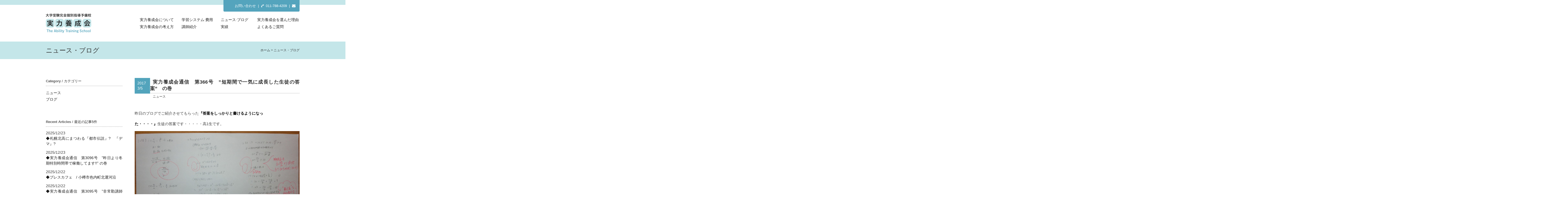

--- FILE ---
content_type: text/html; charset=UTF-8
request_url: http://jitsuryoku.jp/news/news/13836
body_size: 5196
content:
<!DOCTYPE html>
<html lang="ja">
<head>
<meta charset="UTF-8" />
<meta name="viewport" content="width=1024, maximum-scale=1.0, user-scalable=yes">
	<meta name="description" content="">
	<title></title>
	<meta property="og:title" content="">
	<meta property="og:type" content="website">
	<meta property="og:description" content="">
	<meta property="og:url" content="http://jitsuryoku.jp/">
	<meta property="og:image" content="http://jitsuryoku.jp//images/og.jpg">
	<meta property="og:site_name" content="大学受験完全個別指導予備校　実力養成会">
	<meta property="og:locale" content="ja_JP">
<link rel="shortcut icon" href="http://jitsuryoku.jp/wp-content/themes/twentyten-child/images/icon.ico" >
<link rel="stylesheet" type="text/css" media="all" href="http://jitsuryoku.jp/wp-content/themes/twentyten-child/css/style.css" />
<link rel="stylesheet" type="text/css" media="all" href="http://jitsuryoku.jp/wp-content/themes/twentyten-child/css/font-awesome.min.css">
</head>

<body id="elm-1" class="post-template-default single single-post postid-13836 single-format-standard">
<div id="wrapper" class="hfeed">
	<div id="header">
		<div class="top_info">
			<span class="top_info_box">
				<div class="top_info_inner">
					<span class="head_con"><a href="/contact">お問い合わせ</a></span>&nbsp;&nbsp;|&nbsp;&nbsp;<i class="fa fa-phone fa-rotate-90"></i>&nbsp;&nbsp;011-788-4209&nbsp;&nbsp;|&nbsp;&nbsp;<a href="/contact"><i class="fa fa-envelope"></i></a>
				</div>
			<span>
		</div>
		<div class="layout_l">
			<a href="http://jitsuryoku.jp"><img src="http://jitsuryoku.jp/wp-content/themes/twentyten-child/images/header_rogo.png" alt="大学受験完全個別指導予備校 実力養成会　The Ability Training School" width="168" height="72"></a>
		</div>
		<div class="layout_r">
			<nav>
									<ul class="nav01">
						<li class="btnbox01"><a href="/about">実力養成会について</a></li>
						<li class="btnbox02"><a href="/system">学習システム&#183;費用</a></li>
						<li class="btnbox03"><a href="/news">ニュース&#183;ブログ</a></li>
						<li><a href="/reason">実力養成会を選んだ理由</a></li>
					</ul>
					<ul>
						<li class="btnbox01"><a href="/thinking">実力養成会の考え方</a></li>
						<li class="btnbox02"><a href="/teacher">講師紹介</a></li>
						<li class="btnbox03"><a href="/performance">実績</a></li>
						<li><a href="/question">よくあるご質問</a></li>
					</ul>
							</nav>
		</div>
	</div><!-- #header -->

	<div id="main">
	<div id="container" class="one-column">
		<div id="content" role="main">
			<div class="width_max_blue">
				<div class="content_heder">
					<div class="layout_l"><h1>ニュース・ブログ</h1></div>
					<div class="layout_r">
						<nav id="breadcrumbs">
							<ol>
							    <li itemscope="itemscope" itemtype="http://data-vocabulary.org/Breadcrumb">
							      <a itemprop="url" href="http://jitsuryoku.jp"><span itemprop="title">ホーム</span></a>
							    </li>
							    <li itemscope="itemscope" itemtype="http://data-vocabulary.org/Breadcrumb">
							      <span itemprop="title">ニュース・ブログ</span>
							    </li>
							</ol>
						</nav>
					</div>
				</div><!-- content_heder -->
			</div><!-- #width_max_blue -->
			<div id="news01">
				<div class="common_layout_l">
					
		<div id="primary" class="widget-area" role="complementary">
			<ul class="xoxo">

			<li class="widget-box">
				<h3 class="widget-title"><span>Category</span> / カテゴリー</h3>
				<ul>
									<li class="cat-item cat-item-2"><a href="http://jitsuryoku.jp/news/category/news" >ニュース</a>
</li>
	<li class="cat-item cat-item-1"><a href="http://jitsuryoku.jp/news/category/blog" >ブログ</a>
</li>
				</ul>
			</li>

			<li class="widget-box">
				<h3 class="widget-title"><span>Recent Articles</span> / 最近の記事5件</h3>
				<ul>
															<li class="widget-new">2025/12/23<br />
					<a href="http://jitsuryoku.jp/news/blog/135654">
					◆札幌北高にまつわる『都市伝説』?　『デマ』?					</a></li>
										<li class="widget-new">2025/12/23<br />
					<a href="http://jitsuryoku.jp/news/news/135736">
					◆実力養成会通信　第3096号　&#8221;昨日より冬期特別時間帯で稼働してます!!&#8221; の巻					</a></li>
										<li class="widget-new">2025/12/22<br />
					<a href="http://jitsuryoku.jp/news/blog/135636">
					◆プレスカフェ　/    小樽市色内町北運河沿					</a></li>
										<li class="widget-new">2025/12/22<br />
					<a href="http://jitsuryoku.jp/news/news/135684">
					◆実力養成会通信　第3095号　&#8221;非常勤講師の先生たち&#8221; の巻					</a></li>
										<li class="widget-new">2025/12/21<br />
					<a href="http://jitsuryoku.jp/news/blog/135575">
					◇仕事の大小にかかわらず・・・・					</a></li>
														</ul>
			</li>


			<li id="archives" class="widget-container widget-box">
				<h3 class="widget-title"><span>Archive</span> / アーカイブ</h3>
				<ul>
					<select name="archive-dropdown" onChange='document.location.href=this.options[this.selectedIndex].value;'> 
					  <option value="">月を選択</option> 
					  	<option value='http://jitsuryoku.jp/news/date/2025/12'> 2025年12月 </option>
	<option value='http://jitsuryoku.jp/news/date/2025/11'> 2025年11月 </option>
	<option value='http://jitsuryoku.jp/news/date/2025/10'> 2025年10月 </option>
	<option value='http://jitsuryoku.jp/news/date/2025/09'> 2025年9月 </option>
	<option value='http://jitsuryoku.jp/news/date/2025/08'> 2025年8月 </option>
	<option value='http://jitsuryoku.jp/news/date/2025/07'> 2025年7月 </option>
	<option value='http://jitsuryoku.jp/news/date/2025/06'> 2025年6月 </option>
	<option value='http://jitsuryoku.jp/news/date/2025/05'> 2025年5月 </option>
	<option value='http://jitsuryoku.jp/news/date/2025/04'> 2025年4月 </option>
	<option value='http://jitsuryoku.jp/news/date/2025/03'> 2025年3月 </option>
	<option value='http://jitsuryoku.jp/news/date/2025/02'> 2025年2月 </option>
	<option value='http://jitsuryoku.jp/news/date/2025/01'> 2025年1月 </option>
	<option value='http://jitsuryoku.jp/news/date/2024/12'> 2024年12月 </option>
	<option value='http://jitsuryoku.jp/news/date/2024/11'> 2024年11月 </option>
	<option value='http://jitsuryoku.jp/news/date/2024/10'> 2024年10月 </option>
	<option value='http://jitsuryoku.jp/news/date/2024/09'> 2024年9月 </option>
	<option value='http://jitsuryoku.jp/news/date/2024/08'> 2024年8月 </option>
	<option value='http://jitsuryoku.jp/news/date/2024/07'> 2024年7月 </option>
	<option value='http://jitsuryoku.jp/news/date/2024/06'> 2024年6月 </option>
	<option value='http://jitsuryoku.jp/news/date/2024/05'> 2024年5月 </option>
	<option value='http://jitsuryoku.jp/news/date/2024/04'> 2024年4月 </option>
	<option value='http://jitsuryoku.jp/news/date/2024/03'> 2024年3月 </option>
	<option value='http://jitsuryoku.jp/news/date/2024/02'> 2024年2月 </option>
	<option value='http://jitsuryoku.jp/news/date/2024/01'> 2024年1月 </option>
	<option value='http://jitsuryoku.jp/news/date/2023/12'> 2023年12月 </option>
	<option value='http://jitsuryoku.jp/news/date/2023/11'> 2023年11月 </option>
	<option value='http://jitsuryoku.jp/news/date/2023/10'> 2023年10月 </option>
	<option value='http://jitsuryoku.jp/news/date/2023/09'> 2023年9月 </option>
	<option value='http://jitsuryoku.jp/news/date/2023/08'> 2023年8月 </option>
	<option value='http://jitsuryoku.jp/news/date/2023/07'> 2023年7月 </option>
	<option value='http://jitsuryoku.jp/news/date/2023/06'> 2023年6月 </option>
	<option value='http://jitsuryoku.jp/news/date/2023/05'> 2023年5月 </option>
	<option value='http://jitsuryoku.jp/news/date/2023/04'> 2023年4月 </option>
	<option value='http://jitsuryoku.jp/news/date/2023/03'> 2023年3月 </option>
	<option value='http://jitsuryoku.jp/news/date/2023/02'> 2023年2月 </option>
	<option value='http://jitsuryoku.jp/news/date/2023/01'> 2023年1月 </option>
	<option value='http://jitsuryoku.jp/news/date/2022/12'> 2022年12月 </option>
	<option value='http://jitsuryoku.jp/news/date/2022/11'> 2022年11月 </option>
	<option value='http://jitsuryoku.jp/news/date/2022/10'> 2022年10月 </option>
	<option value='http://jitsuryoku.jp/news/date/2022/09'> 2022年9月 </option>
	<option value='http://jitsuryoku.jp/news/date/2022/08'> 2022年8月 </option>
	<option value='http://jitsuryoku.jp/news/date/2022/07'> 2022年7月 </option>
	<option value='http://jitsuryoku.jp/news/date/2022/06'> 2022年6月 </option>
	<option value='http://jitsuryoku.jp/news/date/2022/05'> 2022年5月 </option>
	<option value='http://jitsuryoku.jp/news/date/2022/04'> 2022年4月 </option>
	<option value='http://jitsuryoku.jp/news/date/2022/03'> 2022年3月 </option>
	<option value='http://jitsuryoku.jp/news/date/2022/02'> 2022年2月 </option>
	<option value='http://jitsuryoku.jp/news/date/2022/01'> 2022年1月 </option>
	<option value='http://jitsuryoku.jp/news/date/2021/12'> 2021年12月 </option>
	<option value='http://jitsuryoku.jp/news/date/2021/11'> 2021年11月 </option>
	<option value='http://jitsuryoku.jp/news/date/2021/10'> 2021年10月 </option>
	<option value='http://jitsuryoku.jp/news/date/2021/09'> 2021年9月 </option>
	<option value='http://jitsuryoku.jp/news/date/2021/08'> 2021年8月 </option>
	<option value='http://jitsuryoku.jp/news/date/2021/07'> 2021年7月 </option>
	<option value='http://jitsuryoku.jp/news/date/2021/06'> 2021年6月 </option>
	<option value='http://jitsuryoku.jp/news/date/2021/05'> 2021年5月 </option>
	<option value='http://jitsuryoku.jp/news/date/2021/04'> 2021年4月 </option>
	<option value='http://jitsuryoku.jp/news/date/2021/03'> 2021年3月 </option>
	<option value='http://jitsuryoku.jp/news/date/2021/02'> 2021年2月 </option>
	<option value='http://jitsuryoku.jp/news/date/2021/01'> 2021年1月 </option>
	<option value='http://jitsuryoku.jp/news/date/2020/12'> 2020年12月 </option>
	<option value='http://jitsuryoku.jp/news/date/2020/11'> 2020年11月 </option>
	<option value='http://jitsuryoku.jp/news/date/2020/10'> 2020年10月 </option>
	<option value='http://jitsuryoku.jp/news/date/2020/09'> 2020年9月 </option>
	<option value='http://jitsuryoku.jp/news/date/2020/08'> 2020年8月 </option>
	<option value='http://jitsuryoku.jp/news/date/2020/07'> 2020年7月 </option>
	<option value='http://jitsuryoku.jp/news/date/2020/06'> 2020年6月 </option>
	<option value='http://jitsuryoku.jp/news/date/2020/05'> 2020年5月 </option>
	<option value='http://jitsuryoku.jp/news/date/2020/04'> 2020年4月 </option>
	<option value='http://jitsuryoku.jp/news/date/2020/03'> 2020年3月 </option>
	<option value='http://jitsuryoku.jp/news/date/2020/02'> 2020年2月 </option>
	<option value='http://jitsuryoku.jp/news/date/2020/01'> 2020年1月 </option>
	<option value='http://jitsuryoku.jp/news/date/2019/12'> 2019年12月 </option>
	<option value='http://jitsuryoku.jp/news/date/2019/11'> 2019年11月 </option>
	<option value='http://jitsuryoku.jp/news/date/2019/10'> 2019年10月 </option>
	<option value='http://jitsuryoku.jp/news/date/2019/09'> 2019年9月 </option>
	<option value='http://jitsuryoku.jp/news/date/2019/08'> 2019年8月 </option>
	<option value='http://jitsuryoku.jp/news/date/2019/07'> 2019年7月 </option>
	<option value='http://jitsuryoku.jp/news/date/2019/06'> 2019年6月 </option>
	<option value='http://jitsuryoku.jp/news/date/2019/05'> 2019年5月 </option>
	<option value='http://jitsuryoku.jp/news/date/2019/04'> 2019年4月 </option>
	<option value='http://jitsuryoku.jp/news/date/2019/03'> 2019年3月 </option>
	<option value='http://jitsuryoku.jp/news/date/2019/02'> 2019年2月 </option>
	<option value='http://jitsuryoku.jp/news/date/2019/01'> 2019年1月 </option>
	<option value='http://jitsuryoku.jp/news/date/2018/12'> 2018年12月 </option>
	<option value='http://jitsuryoku.jp/news/date/2018/11'> 2018年11月 </option>
	<option value='http://jitsuryoku.jp/news/date/2018/10'> 2018年10月 </option>
	<option value='http://jitsuryoku.jp/news/date/2018/09'> 2018年9月 </option>
	<option value='http://jitsuryoku.jp/news/date/2018/08'> 2018年8月 </option>
	<option value='http://jitsuryoku.jp/news/date/2018/07'> 2018年7月 </option>
	<option value='http://jitsuryoku.jp/news/date/2018/06'> 2018年6月 </option>
	<option value='http://jitsuryoku.jp/news/date/2018/05'> 2018年5月 </option>
	<option value='http://jitsuryoku.jp/news/date/2018/04'> 2018年4月 </option>
	<option value='http://jitsuryoku.jp/news/date/2018/03'> 2018年3月 </option>
	<option value='http://jitsuryoku.jp/news/date/2018/02'> 2018年2月 </option>
	<option value='http://jitsuryoku.jp/news/date/2018/01'> 2018年1月 </option>
	<option value='http://jitsuryoku.jp/news/date/2017/12'> 2017年12月 </option>
	<option value='http://jitsuryoku.jp/news/date/2017/11'> 2017年11月 </option>
	<option value='http://jitsuryoku.jp/news/date/2017/10'> 2017年10月 </option>
	<option value='http://jitsuryoku.jp/news/date/2017/09'> 2017年9月 </option>
	<option value='http://jitsuryoku.jp/news/date/2017/08'> 2017年8月 </option>
	<option value='http://jitsuryoku.jp/news/date/2017/07'> 2017年7月 </option>
	<option value='http://jitsuryoku.jp/news/date/2017/06'> 2017年6月 </option>
	<option value='http://jitsuryoku.jp/news/date/2017/05'> 2017年5月 </option>
	<option value='http://jitsuryoku.jp/news/date/2017/04'> 2017年4月 </option>
	<option value='http://jitsuryoku.jp/news/date/2017/03'> 2017年3月 </option>
	<option value='http://jitsuryoku.jp/news/date/2017/02'> 2017年2月 </option>
	<option value='http://jitsuryoku.jp/news/date/2017/01'> 2017年1月 </option>
	<option value='http://jitsuryoku.jp/news/date/2016/12'> 2016年12月 </option>
	<option value='http://jitsuryoku.jp/news/date/2016/11'> 2016年11月 </option>
	<option value='http://jitsuryoku.jp/news/date/2016/10'> 2016年10月 </option>
	<option value='http://jitsuryoku.jp/news/date/2016/09'> 2016年9月 </option>
	<option value='http://jitsuryoku.jp/news/date/2016/08'> 2016年8月 </option>
	<option value='http://jitsuryoku.jp/news/date/2016/07'> 2016年7月 </option>
	<option value='http://jitsuryoku.jp/news/date/2016/06'> 2016年6月 </option>
	<option value='http://jitsuryoku.jp/news/date/2016/05'> 2016年5月 </option>
	<option value='http://jitsuryoku.jp/news/date/2016/04'> 2016年4月 </option>
	<option value='http://jitsuryoku.jp/news/date/2016/03'> 2016年3月 </option>
	<option value='http://jitsuryoku.jp/news/date/2016/02'> 2016年2月 </option>
	<option value='http://jitsuryoku.jp/news/date/2016/01'> 2016年1月 </option>
	<option value='http://jitsuryoku.jp/news/date/2015/12'> 2015年12月 </option>
	<option value='http://jitsuryoku.jp/news/date/2015/11'> 2015年11月 </option>
	<option value='http://jitsuryoku.jp/news/date/2015/10'> 2015年10月 </option>
	<option value='http://jitsuryoku.jp/news/date/2015/09'> 2015年9月 </option>
	<option value='http://jitsuryoku.jp/news/date/2015/08'> 2015年8月 </option>
	<option value='http://jitsuryoku.jp/news/date/2015/07'> 2015年7月 </option>
	<option value='http://jitsuryoku.jp/news/date/2015/06'> 2015年6月 </option>
	<option value='http://jitsuryoku.jp/news/date/2015/05'> 2015年5月 </option>
	<option value='http://jitsuryoku.jp/news/date/2015/04'> 2015年4月 </option>
					</select>
				</ul>
			</li>

			

					</ul>
		</div><!-- #primary .widget-area -->

				</div>

				<div class="common_layout_r">
					

				<div id="post-13836" class="post-13836 post type-post status-publish format-standard hentry category-news">
					<div class="news_title">
						<p class="news_timebox">
							2017<br />
							3/5						</p>
						<h2 class="entry-title">実力養成会通信　第366号　&#8221;短期間で一気に成長した生徒の答案&#8221;　の巻</h2>
						<p class="news_cg">ニュース</p>
					</div>

					<div class="entry-content">
						<p>昨日のブログでご紹介させてもらった<strong><span style="color: #000000;">『答案をしっかりと書けるようになっ</span></strong></p>
<p><strong><span style="color: #000000;">た・・・・』</span></strong>生徒の答案です・・・・・高1生です。</p>
<p><a href="http://jitsuryoku.jp/wp-content/uploads/2017/03/CIMG6419.jpg"><img class="alignnone size-large wp-image-13840" src="http://jitsuryoku.jp/wp-content/uploads/2017/03/CIMG6419-1024x768.jpg" alt="CIMG6419" width="640" height="480" srcset="http://jitsuryoku.jp/wp-content/uploads/2017/03/CIMG6419-1024x768.jpg 1024w, http://jitsuryoku.jp/wp-content/uploads/2017/03/CIMG6419-300x225.jpg 300w" sizes="(max-width: 640px) 100vw, 640px" /></a></p>
<p><a href="http://jitsuryoku.jp/wp-content/uploads/2017/03/CIMG6420.jpg"><img class="alignnone size-large wp-image-13841" src="http://jitsuryoku.jp/wp-content/uploads/2017/03/CIMG6420-1024x768.jpg" alt="CIMG6420" width="640" height="480" srcset="http://jitsuryoku.jp/wp-content/uploads/2017/03/CIMG6420-1024x768.jpg 1024w, http://jitsuryoku.jp/wp-content/uploads/2017/03/CIMG6420-300x225.jpg 300w" sizes="(max-width: 640px) 100vw, 640px" /></a></p>
<p>この生徒は、入会して、まだ一か月経ってません。</p>
<p>&nbsp;</p>
<p>入会時は、学校の数学の授業は、<strong><span style="color: #ff0000;">&#8220;ほとんどわからず&#8221;</span></strong></p>
<p>それが、3週間もたたないうちに、ここまで、しっかりと解けるようになりました。</p>
<p>本人がしっかりと意識しながら、実直に、反復してきた成果です!!</p>
<p>&nbsp;</p>
<p>伸びる生徒は、みな素直です。</p>
<p>私が『やりなさい』って言った事を実直にやり続ける。</p>
<p>これこそが、基礎基本を忠実にやることです。</p>
<p>&nbsp;</p>
<p>&nbsp;</p>
<p>今日も、最後まで、読んでいただき、ありがとうございました。</p>
<p>&nbsp;</p>
<p>&nbsp;</p>
<p>&nbsp;</p>
<p>&nbsp;</p>
											</div><!-- .entry-content -->

				</div><!-- #post-## -->

				
			<div id="comments">




</div><!-- #comments -->

				</div>
				<div class="page_n">
					<div class="wp-pagenavi clearfix">
						<div class="c_inner">
						    <p class="navileft">
						        <a href="http://jitsuryoku.jp/news/news/13804" rel="prev"><span class="single_p01">&lt;</span> 前の記事へ</a>						    </p>
						    <p class="navitop">
						        <a href="http://jitsuryoku.jp/news">ニュース・ブログ一覧へ</a>
						    </p>
						    <p class="naviright">
						        <a href="http://jitsuryoku.jp/news/news/13865" rel="next"><span class="single_p02">&gt;</span> 次の記事へ</a>						    </p>
					    </div>
					</div>
				</div>
			</div><!-- #news -->
		</div><!-- #content -->
	</div><!-- #container -->
	</div><!-- #main -->

	<div id="footer" role="contentinfo">
			<div class="width_max_blue">
				<div class="footer_inner">
					<div id="site-info">
						<ul class="foot_space">
							<li>実力養成会&emsp;<span>大学受験完全個別指導予備校</span>&emsp;&emsp;</li>
							<li>&#12306;060-0809&emsp;北海道札幌市北区北9条西4丁目&nbsp;キャッスルエルム203号室</li>
							<li>TEL&#12539;FAX&nbsp;011-788-4209&emsp;指導時間&nbsp;10:00-22:00（年中無休）</li>
						</ul>
					</div><!-- #site-info -->
					<div id="footernav">
						<nav>
							<ul class="nav01">
								<li><a href="/about">実力養成会について</a>&nbsp;|&nbsp;</li>
								<li><a href="/thinking">実力養成会の考え方</a>&nbsp;|&nbsp;</li>
								<li><a href="/system">学習システム&#183;費用</a>&nbsp;|&nbsp;</li>
								<li><a href="/teacher">講師紹介</a>&nbsp;|&nbsp;</li>
								<li><a href="/news">ニュース&#183;ブログ</a></li>
							</ul>
							<ul class="nav02">
								<li><a href="/performance">実績</a>&nbsp;|&nbsp;</li>
								<li><a href="/reason">実力養成会を選んだ理由</a>&nbsp;|&nbsp;</li>
								<li><a href="/question">よくあるご質問</a>&nbsp;|&nbsp;</li>
								<li><a href="/contact">お問い合わせ</a>&nbsp;|&nbsp;</li>
								<li><a href="/privacy">プライバシーポリシー</a></li>
							</ul>
						</nav>
					</div>
				</div>
			</div>

			<div id="site-generator">
				<ul>
					<li class="l"><small>2015&nbsp;&copy;&nbsp;Jitsuryoku-yousei-kai.</small></li>
					<li class="r"><a href="#elm-1"><i class="fa fa-angle-up"></i></a></li>
				</ul>
			</div><!-- #site-generator -->
	</div><!-- #footer -->

</div><!-- #wrapper -->

	<script type="text/javascript" src="http://jitsuryoku.jp/wp-content/themes/twentyten-child/js/jquery-1.11.2.js"></script>
	<script type="text/javascript" src="http://jitsuryoku.jp/wp-content/themes/twentyten-child/js/smooth-scroll.js"></script>
	<script type="text/javascript" src="http://jitsuryoku.jp/wp-content/themes/twentyten-child/js/acordion.js"></script>
	<script type="text/javascript" src="http://jitsuryoku.jp/wp-content/themes/twentyten-child/js/contact.js"></script>
	<script>
	  (function(i,s,o,g,r,a,m){i['GoogleAnalyticsObject']=r;i[r]=i[r]||function(){
	  (i[r].q=i[r].q||[]).push(arguments)},i[r].l=1*new Date();a=s.createElement(o),
	  m=s.getElementsByTagName(o)[0];a.async=1;a.src=g;m.parentNode.insertBefore(a,m)
	  })(window,document,'script','//www.google-analytics.com/analytics.js','ga');

	  ga('create', 'UA-62339566-1', 'auto');
	  ga('send', 'pageview');

	</script>
</body>
</html>


--- FILE ---
content_type: text/css
request_url: http://jitsuryoku.jp/wp-content/themes/twentyten-child/css/style.css
body_size: 15358
content:
/*
Theme Name: Twenty Ten Child
Theme URI: http://jitsuryoku.jp/themes/twentyten-child/
Description: Twenty Ten Child Theme
Author: WP
Author URI: http://jitsuryoku.jp/
Template: twentyten
Version: 1.8
License: GNU General Public License v2 or later
License URI: http://www.gnu.org/licenses/gpl-2.0.html
Tags: black, blue, white, two-columns, fixed-layout, custom-header, custom-background, threaded-comments, sticky-post, translation-ready, microformats, rtl-language-support, editor-style, custom-menu, flexible-header
Text Domain: twentyten-child
*/


/* =Reset default browser CSS. Based on work by Eric Meyer: http://meyerweb.com/eric/tools/css/reset/index.html
-------------------------------------------------------------- */

html, body, div, span, applet, object, iframe,
h1, h2, h3, h4, h5, h6, p, blockquote, pre,
a, abbr, acronym, address, big, cite, code,
del, dfn, em, font, img, ins, kbd, q, s, samp,
small, strike, strong, sub, sup, tt, var,
b, u, i, center,
dl, dt, dd, ol, ul, li,
fieldset, form, label, legend,
table, caption, tbody, tfoot, thead, tr, th, td {
	background: transparent;
	border: 0;
	margin: 0;
	padding: 0;
	vertical-align: baseline;
}
body {
	line-height: 1;
	font-family: 'YuGothic', 'Yu Gothic','游ゴシック','ヒラギノ角ゴ Pro W3','Hiragino Kaku Gothic Pro','メイリオ','Meiryo',sans-serif;
}
h1, h2, h3, h4, h5, h6 {
	clear: both;
	font-weight: normal;
}
ol, ul {
	list-style: none;
}
blockquote {
	quotes: none;
}
blockquote:before, blockquote:after {
	content: '';
	content: none;
}
del {
	text-decoration: line-through;
}
/* tables still need 'cellspacing="0"' in the markup */
table {
	border-collapse: collapse;
	border-spacing: 0;
}
a img {
	border: none;
}

/* HTML5 tags */
header, section, footer,
aside, nav, article, figure {
	display: block;
}

/* =Layout
-------------------------------------------------------------- */

/*
LAYOUT: Two columns
DESCRIPTION: Two-column fixed layout with one sidebar right of content
*/
html{
	overflow: auto;
}
body{
	overflow: hidden;
}

#container {
	float: left;
	margin: 0 -240px 0 0;
	width: 100%;
}
#content {
	margin: 0 280px 0 20px;
}
/*#primary,
#secondary {
	float: right;
	overflow: hidden;
	width: 220px;
}*/
#secondary {
	clear: right;
}
#footer {
	clear: both;
	width: 100%;
}

/*
LAYOUT: One column, no sidebar
DESCRIPTION: One centered column with no sidebar
*/

.one-column #content {
	margin: 0 auto;
	width: 940px;
}

/*
LAYOUT: Full width, no sidebar
DESCRIPTION: Full width content with no sidebar; used for attachment pages
*/

.single-attachment #content {
	margin: 0 auto;
	width: 900px;
}


/* =Fonts
-------------------------------------------------------------- */
body,
input,
textarea,
.page-title span,
.pingback a.url {
	font-family: 'YuGothic', 'Yu Gothic','游ゴシック','ヒラギノ角ゴ Pro W3','Hiragino Kaku Gothic Pro','メイリオ','Meiryo',sans-serif;
}
h3#comments-title,
h3#reply-title,
#access .menu,
#access div.menu ul,
#cancel-comment-reply-link,
.form-allowed-tags,
#site-info,
#site-title,
#wp-calendar,
.comment-meta,
.comment-body tr th,
.comment-body thead th,
.entry-content label,
.entry-content tr th,
.entry-content thead th,
.entry-meta,
.entry-title,
.entry-utility,
#respond label,
.navigation,
.page-title,
.pingback p,
.reply,
.widget-title,
.wp-caption-text {
	font-family: 'YuGothic', 'Yu Gothic','游ゴシック','ヒラギノ角ゴ Pro W3','Hiragino Kaku Gothic Pro','メイリオ','Meiryo',sans-serif;
}
input[type="submit"] {
	font-family: 'YuGothic', 'Yu Gothic','游ゴシック','ヒラギノ角ゴ Pro W3','Hiragino Kaku Gothic Pro','メイリオ','Meiryo',sans-serif;
}
pre {
	font-family: 'YuGothic', 'Yu Gothic','游ゴシック','ヒラギノ角ゴ Pro W3','Hiragino Kaku Gothic Pro','メイリオ','Meiryo',sans-serif;
}
code {
	font-family: 'YuGothic', 'Yu Gothic','游ゴシック','ヒラギノ角ゴ Pro W3','Hiragino Kaku Gothic Pro','メイリオ','Meiryo',sans-serif;
}


/* =Structure
-------------------------------------------------------------- */

/* The main theme structure */
#access .menu-header,
div.menu,
#colophon,
#branding,
#main,
#wrapper {
	margin: 0 auto;
}
#wrapper {
	background: #fff;
	padding: 0 20px; 
	width: 940px;
}

/* Structure the footer area */
#footer-widget-area {
	overflow: hidden;
}
#footer-widget-area .widget-area {
	float: left;
	margin-right: 20px;
	width: 220px;
}
#footer-widget-area #fourth {
	margin-right: 0;
}
#site-info {
	font-size: 14px;
	font-weight: bold;
}

.width_max_blue {
    margin-left: -500%;
    margin-right: -500%;
    padding-left: 500%;
    padding-right: 500%;
    background: #c4e6e9;

}

.width_max_glay{
    margin-left: -500%;
    margin-right: -500%;
    padding-left: 500%;
    padding-right: 500%;
    background: #f2f2eb;

}

/* =Global Elements
-------------------------------------------------------------- */

/* Main global 'theme' and typographic styles */
body,
input,
textarea {
	color: #1a1a1a;
	font-size: 12px;
}
hr {
	background-color: #e7e7e7;
	border: 0;
	clear: both;
	height: 1px;
	margin-bottom: 18px;
}

/* Text elements */
ol {
	list-style: decimal;
	margin: 0 0 18px 1.5em;
}
ol ol {
	list-style: upper-alpha;
}
ol ol ol {
	list-style: lower-roman;
}
ol ol ol ol {
	list-style: lower-alpha;
}
ul ul,
ol ol,
ul ol,
ol ul {
	margin-bottom: 0;
}
dl {
	margin: 0;
}
dt {
	font-weight: bold;
}
dd {
	margin-bottom: 18px;
}
strong {
	font-weight: bold;
}
big {
	font-size: 131.25%;
}
ins {
	background: #ffc;
	text-decoration: none;
}
blockquote {
	font-style: italic;
	padding: 0 3em;
}
blockquote cite,
blockquote em,
blockquote i {
	font-style: normal;
}
pre {
	background: #f7f7f7;
	color: #222;
	line-height: 18px;
	margin-bottom: 18px;
	overflow: auto;
	padding: 1.5em;
}
abbr,
acronym {
	border-bottom: 1px dotted #666;
	cursor: help;
}
sup,
sub {
	height: 0;
	line-height: 1;
	position: relative;
	vertical-align: baseline;
}
sup {
	bottom: 1ex;
}
sub {
	top: .5ex;
}
small {
	font-size: smaller;
}
input[type="text"],
input[type="password"],
input[type="email"],
input[type="url"],
input[type="number"],
textarea {
	background: #f9f9f9;
	border: 1px solid #ccc;
	box-shadow: inset 1px 1px 1px rgba(0,0,0,0.1);
	-moz-box-shadow: inset 1px 1px 1px rgba(0,0,0,0.1);
	-webkit-box-shadow: inset 1px 1px 1px rgba(0,0,0,0.1);
	padding: 2px;
}
a:link {
	color: #1a1a1a;
	text-decoration: none;
}
a:visited {
	color: #1a1a1a;
}
a:active,
a:hover {
	text-decoration:none;
	color: #53a4bc;
	border-bottom:1px #53a4bc dotted;
}

/* Text meant only for screen readers */
.screen-reader-text {
	position: absolute;
	left: -9000px;
}

/* =Header
-------------------------------------------------------------- */
#header {
	font-size: 14px;
}
#header a{
	color: #1a1a1a;
	text-decoration: none;
	-webkit-transition: 0.3s ease-in-out;
   -moz-transition: 0.3s ease-in-out;
     -o-transition: 0.3s ease-in-out;
        transition: 0.3s ease-in-out;
}
#header a:hover{
	text-decoration:none;
	color: #53a4bc;
	border-bottom:1px #53a4bc dotted;
	opacity: 0.6;
	filter: alpha(opacity=40);
}
#header .layout_l a:hover{
	border-bottom:none !important;
}
#header .top_info{
	text-align: right;
	width: 100%;
	font-size: 13px;
	margin-left: -500%;
	margin-right: -500%;
	padding-left: 500%;
	padding-right: 500%;
	padding-top: 32px;
	border-top: 18px solid #c4e6e9;

}
#header .layout_l{
	float: left;
	width: 34%;
}
#header .layout_r{
	float: right;
	width: 63%;
	padding-top: 16px;
}
#header .layout_r .nav01{
	padding-bottom: 12px;
}
@media screen and (max-width: 320px) {
    #header .layout_l,#header .layout_r{
	width: 100%;
	}
	#header .layout_r ul li{
	display: block !important;
	}
}
#header .layout_r .navi01{
	padding-bottom: 10px;
}
#header .layout_r ul{
	display:table;
	table-layout: fixed;
	width:100%;
}
#header .layout_r ul li{
	float: left
}
#header .layout_r ul li.btnbox01{
	width: 155px;
}
#header .layout_r ul li.btnbox02{
	width: 145px;
}
#header .layout_r ul li.btnbox03{
	width: 135px;
}
#header .layout_r ul li.prclear{
	padding-right: 0px;
}
#header .layout_r .navi_space01{
	padding-left:20px; 
}
#site-title {
	float: left;
	font-size: 30px;
	line-height: 36px;
	margin: 0 0 18px 0;
	width: 700px;
}
#site-title a {
	color: #1a1a1a;
	font-weight: bold;
	text-decoration: none;
}
#site-description {
	clear: right;
	float: right;
	margin: 15px 0 18px 0;
	width: 220px;
}
#header nav .here{
	color: #53a4bc !important;
	border-bottom:1px #53a4bc dotted !important;
}
#header .top_info_box{
	width: 100%;
	position: relative;
	float: right;
}
#header .top_info_inner{
	background-color: #54a4bd;
	color: #fff;
	height: 43px;
	padding: 0px 15px;
	position: absolute;
	top: -50px;
	right: 0;
	width: 252px;
	line-height: 44px;
	-webkit-border-bottom-right-radius: 4px;  
    -webkit-border-bottom-left-radius: 4px;  
    -moz-border-radius-bottomright: 4px;  
    -moz-border-radius-bottomleft: 4px;
}
#header .top_info_inner a{
	color: #fff;
	font-size: 13px;
}
#header .top_info_inner a:hover{
	border-bottom:1px dotted #fff; 
}


/* =Menu
-------------------------------------------------------------- */

#access {
	background: #000;
	display: block;
	float: left;
	margin: 0 auto;
	width: 940px;
}
#access .menu-header,
div.menu {
	font-size: 13px;
	margin-left: 12px;
	width: 928px;
}
#access .menu-header ul,
div.menu ul {
	list-style: none;
	margin: 0;
}
#access .menu-header li,
div.menu li {
	float: left;
	position: relative;
}
#access a {
	color: #aaa;
	display: block;
	line-height: 38px;
	padding: 0 10px;
	text-decoration: none;
}
#access ul ul {
	box-shadow: 0px 3px 3px rgba(0,0,0,0.2);
	-moz-box-shadow: 0px 3px 3px rgba(0,0,0,0.2);
	-webkit-box-shadow: 0px 3px 3px rgba(0,0,0,0.2);
	display: none;
	position: absolute;
	top: 38px;
	left: 0;
	float: left;
	width: 180px;
	z-index: 99999;
}
#access ul ul li {
	min-width: 180px;
}
#access ul ul ul {
	left: 100%;
	top: 0;
}
#access ul ul a {
	background: #333;
	line-height: 1em;
	padding: 10px;
	width: 160px;
	height: auto;
}
#access li:hover > a,
#access ul ul :hover > a {
	background: #333;
	color: #1a1a1a;
}
#access ul li:hover > ul {
	display: block;
}
#access ul li.current_page_item > a,
#access ul li.current_page_ancestor > a,
#access ul li.current-menu-ancestor > a,
#access ul li.current-menu-item > a,
#access ul li.current-menu-parent > a {
	color: #fff;
}
* html #access ul li.current_page_item a,
* html #access ul li.current_page_ancestor a,
* html #access ul li.current-menu-ancestor a,
* html #access ul li.current-menu-item a,
* html #access ul li.current-menu-parent a,
* html #access ul li a:hover {
	color: #fff;
}


/* =Content
-------------------------------------------------------------- */

#main {
	clear: both;
	padding: 30px 0 0 0;
}
#content {
	margin-bottom: 36px;
}
#content,
#content input,
#content textarea {
	color: #333;
	font-size: 14px;
	line-height: 24px;
}
#content p,
#content ul,
#content ol,
#content dd,
#content pre,
#content hr {
	margin-bottom: 0;
}
#content ul ul,
#content ol ol,
#content ul ol,
#content ol ul {
	margin-bottom: 0;
}
#content pre,
#content kbd,
#content tt,
#content var {
	font-size: 15px;
	line-height: 21px;
}
#content code {
	font-size: 13px;
}
#content dt,
#content th {
	color: #000;
}
/*#content h1,
#content h2,
#content h3,
#content h4,
#content h5,
#content h6 {
	color: #000;
	line-height: 1.5em;
	margin: 0 0 20px 0;
}*/
#content table {
	border: 1px solid #e7e7e7;
	margin: 0 -1px 24px 0;
	text-align: left;
	width: 100%;
}
#content tr th,
#content thead th {
	color: #777;
	font-size: 12px;
	font-weight: bold;
	line-height: 18px;
	padding: 9px 24px;
}
#content tr td {
	border-top: 1px solid #e7e7e7;
	padding: 6px 24px;
}
#content tr.odd td {
	background: #f2f7fc;
}
.hentry {
	margin: 0 0 20px 0;
}
.home .sticky {
	background: #f2f7fc;
	border-top: 4px solid #000;
	margin-left: -20px;
	margin-right: -20px;
	padding: 18px 20px;
}
.single .hentry {
	margin: 0 0 36px 0;
}
.page-title {
	color: #636363;
	font-size: 13px;
	margin: 0 0 30px 0;
}
.common_layout_r .page-title span{
	color: #505050;
	font-size: 16px;
	font-weight: bold;
}
.page-title a:link,
.page-title a:visited {
	color: #777;
	text-decoration: none;
}
.entry-meta {
	color: #777;
	font-size: 12px;
}
.entry-meta abbr,
.entry-utility abbr {
	border: none;
}
.entry-meta abbr:hover,
.entry-utility abbr:hover {
	border-bottom: 1px dotted #666;
}
/*.entry-content,
.entry-summary {
	clear: both;
	padding: 12px 0 0 0;
}*/
.entry-content .more-link {
	white-space: nowrap;
}
#content .entry-summary p:last-child {
	margin-bottom: 12px;
}
.entry-content fieldset {
	border: 1px solid #e7e7e7;
	margin: 0 0 24px 0;
	padding: 24px;
}
.entry-content fieldset legend {
	background: #fff;
	color: #000;
	font-weight: bold;
	padding: 0 24px;
}
.entry-content input {
	margin: 0 0 24px 0;
}
.entry-content input.file,
.entry-content input.button {
	margin-right: 24px;
}
.entry-content label {
	color: #777;
	font-size: 12px;
}
.entry-content select {
	margin: 0 0 24px 0;
}
.entry-content sup,
.entry-content sub {
	font-size: 10px;
}
.entry-content blockquote.left {
	float: left;
	margin-left: 0;
	margin-right: 24px;
	text-align: right;
	width: 33%;
}
.entry-content blockquote.right {
	float: right;
	margin-left: 24px;
	margin-right: 0;
	text-align: left;
	width: 33%;
}
.page-link {
	clear: both;
	color: #000;
	font-weight: bold;
	line-height: 48px;
	word-spacing: 0.5em;
}
.page-link a:link,
.page-link a:visited {
	background: #f1f1f1;
	color: #333;
	font-weight: normal;
	padding: 0.5em 0.75em;
	text-decoration: none;
}
.home .sticky .page-link a {
	background: #d9e8f7;
}
.page-link a:active,
.page-link a:hover {
	color: #ff4b33;
}
body.page .edit-link {
	clear: both;
	display: block;
}
#entry-author-info {
	background: #f2f7fc;
	border-top: 4px solid #000;
	clear: both;
	font-size: 14px;
	line-height: 20px;
	margin: 24px 0;
	overflow: hidden;
	padding: 18px 20px;
}
#entry-author-info #author-avatar {
	background: #fff;
	border: 1px solid #e7e7e7;
	float: left;
	height: 60px;
	margin: 0 -104px 0 0;
	padding: 11px;
}
#entry-author-info #author-description {
	float: left;
	margin: 0 0 0 104px;
}
#entry-author-info h2 {
	color: #000;
	font-size: 100%;
	font-weight: bold;
	margin-bottom: 0;
}
.entry-utility {
	clear: both;
	color: #777;
	font-size: 12px;
	line-height: 18px;
}
#content .video-player {
	padding: 0;
}
.format-standard .wp-video,
.format-standard .wp-audio-shortcode,
.format-audio .wp-audio-shortcode,
.format-standard .video-player {
	margin-bottom: 24px;
}
#content .content_heder{
	height: 65px;
  	line-height: 65px;
}
#content .content_heder .layout_l{
	float: left;
}
#content .content_heder .layout_l h1{
	font-size: 24px;
}
#content .content_heder .layout_r{
	float: right;
	font-size: 12px;
	width: 70%;
	text-align: right
}
.con_title{
	width: 100%;
	border-top: 1px dotted #dddddd;
}
.con_title{
	width: 100%;
	border-top: 1px dotted #dddddd;
}
#content h3{
	font-size: 17px;
	font-weight: bold;
	padding-bottom: 20px;
}

.con_inner{
	font-size: 14px;
	padding-top: 70px;
}

/* パンくずリスト */
nav#breadcrumbs ol li {
	display: inline;
	list-style-type: none;
}
nav#breadcrumbs ol li:before {
	content: " > ";
}
nav#breadcrumbs ol li:first-child:before {
	content:"";
}


/* =01 About
-------------------------------------------------------------- */
#about01{
	padding-top: 45px;
}

#content #about01 h2{
	text-align: center;
	line-height: 50px;
	position: relative;
	top: -25px;
	background: #fff;
	width: 160px;
	margin: 0 auto;
}

#about01 .con_inner .layout_l{
	float: left;
	width: 36%;
	padding-top: 85px;
	position: relative;
}
#about01 .con_inner .btn_bule{
	background: #53a4bc;
	border-radius: 4px;
    -webkit-border-radius: 4px;/* Safari,Google Chrome用 */  
    -moz-border-radius: 4px;/* Firefox用 */
    width: 246px;
    height: 57px;
    font-size: 17px;
    margin-top: 30px;
    margin-left: 10px;
    nav01display: block;
    color: #fff;
    text-align: center;
    line-height: 56px;
    cursor: pointer;
    display: block;
}
#about01 .con_inner .layout_l a{
	-webkit-transition: 0.s ease-in-out;
   -moz-transition: 0.3s ease-in-out;
     -o-transition: 0.3s ease-in-out;
        transition: 0.3s ease-in-out;
}
#about01 .con_inner .layout_l a:hover{
	opacity: 0.6;
	filter: alpha(opacity=40);
	border: none;
}
#about01 .con_inner .layout_r{
	float: right;
	width: 64%;
	text-align: justify;
}
#about01 .con_inner .layout_r p{
	padding-bottom: 20px;
	text-align: justify;
	text-justify: distribute-all-lines; 
}
#about01 .con_inner .layout_r .width_max_glay {
	padding-bottom: 70px;
	margin-bottom: 70px;
}
#about01 .con_inner .con_col02{
	padding: 20px 0; 
}
#about01 .info_box{
	font-size: 12px;
	padding-left: 10px;
	padding-top: 30px;
}


/* =02 Thinking
-------------------------------------------------------------- */
#think01 {
  padding-top: 60px;
  padding-bottom: 25px;
}
#think01 p{
	margin-bottom:0;
	font-size: 14px;
}
#content #think01 h2{
	text-align: center;
	line-height: 32px;
	position: relative;
	top: -30px;
	background: #fff;
	width: 556px;
	margin: 0 auto;
	font-size: 18px;
}
#content #think01 h2 span{
	font-size: 24px;
	font-weight: bold;
}
#think01 li{
	list-style: none;
}
#think01 ul.think{
	padding: 0;
}
#think01 ul.think .think_inner{
	border-bottom: 1px dotted #d5d5d5;
	padding: 30px 0;
	overflow: hidden;
}
#think01 ul.think .think_inner .title_l{
	overflow: hidden;
	float: left;
	width: 34%;
}
#think01 ul.think .think_inner .title_r{
	float: left;
	width: 66%;
	line-height: 155%;
	text-align:justify;
}
#think01 ul.think .title01,#think01 ul.think .title02,#think01 ul.think .title03,#think01 ul.think .title04,#think01 ul.think .title05{
	font-size: 20px;
	padding-left: 60px;
	vertical-align: middle;
	display: table-cell;
}
#think01 ul.think .title01{
	background: url(../images/thinking/thinking_ico01.png) no-repeat left;
	height: 75px
}
#think01 ul.think .title02{
	background: url(../images/thinking/thinking_ico02.png) no-repeat left;
	height: 75px
}
#think01 ul.think .title03{
	background: url(../images/thinking/thinking_ico03.png) no-repeat left;
	height: 55px;
}
#think01 ul.think .title04{
	background: url(../images/thinking/thinking_ico04.png) no-repeat left;
	height: 55px;
}
#think01 ul.think .title05{
	background: url(../images/thinking/thinking_ico05.png) no-repeat left;
	height: 55px;
}
#think01 ul.think li ul {
	margin: 0;
	padding: 0;
	border: none;
}
#think01 ul.think li ul li {
	background: #fff;
}
#think01 ul.think li ul li:last-child{
	border-bottom: none;
}
#think01 ul.think li ul li a {
	color: #696969;
	display: block;
	padding: 10px;
	text-decoration: none;
}
#think01 ul.think li .subbox {
	background-color: #f2f2eb;
	border: 1px solid #dfdfd5;
	margin-top: 25px;
	padding: 30px;
	overflow: hidden;
	clear: both;
	display: inline-block;
}
#think01 ul.think li .subbox .common_layout_l{
	width: 33%;
	background-color: #f2f2eb;
}
#think01 ul.think li .subbox .common_layout_r{
	width: 67%;
	font-size: 14px;
	background-color: #f2f2eb;
}


/* =03 System
-------------------------------------------------------------- */
#system01 {
  padding-top: 60px;
  padding-bottom: 35px;
}
#system01 .con_title{
  padding-bottom: 25px;
}
#content #system01 h2{
	text-align: center;
	line-height: 32px;
	position: relative;
	top: -20px;
	background: #fff;
	width: 175px;
	margin: 0 auto;
	font-size: 24px;
}
#content #system01 h2 span{
	font-size: 24px;
	font-weight: bold;
}
#content #system01 .sys_inner{
	border-bottom: 1px dotted #dddddd;
	font-size: 17px;
	clear: both;
	overflow: hidden;
}
#content #system01 .sys_box01{
}
#content #system01 .sys_box02{
	padding-top: 80px;
	clear: both;
}
#content #system01 .sys_l{
	float: left;
	width: 22%;
	padding: 20px;
}
#content #system01 .sys_inner .sys_l .fa{
	color: #60b2c8;
	font-size: 25px;
	padding-right: 15px;
	vertical-align: bottom;
}
#content #system01 .sys_inner .ico_bule .fa{
	color: #c4e6e8;
}
#content #system01 .sys_r{
	float: right;
	border-left: 1px dashed #dddddd;
	width: 67%;
	overflow: hidden;
	padding: 20px 30px;
}
#content #system01 .sys_box02 .sys_r{
	border-left: none;
}
#content #system01 .sys_inner .sys_r .sub_text{
	padding-top: 10px;
	line-height: 150%
}
#content #system01 .sys_inner .sys_r .sub_text02{
	padding-top: 0;
	line-height: 150%
}
#content #system01 .sys_inner .s_text{
	font-size: 14px;
}
#content #system01 .sys_inner .s_text02{
	font-size: 12px;
}
#content #system01 .em_text{
	color: #53a4bc;
	font-size: 25px;
	font-weight: bold;
}
#content #system01 .text_bule{
	color: #53a4bc;
	font-weight: bold;
}


/* =04 teacher
-------------------------------------------------------------- */
#teacher a{
	text-decoration: none;
	-webkit-transition: 0.3s ease-in-out;
   -moz-transition: 0.3s ease-in-out;
     -o-transition: 0.3s ease-in-out;
        transition: 0.3s ease-in-out;
}
#teacher a:hover{
	text-decoration:none;
	border-bottom:none;
	opacity: 0.6;
	filter: alpha(opacity=40);
}
#teacher {
  	padding-top: 40px;
}
#teacher .con_title {
  	width: 100%;
  	border-top: 1px dotted #dddddd;
  	border-bottom: 1px dotted #dddddd;
}
#teacher .con_title{
	padding-bottom: 20px;
}
#content #teacher h2{
	text-align: center;
	line-height: 32px;
	position: relative;
	top: -16px;
	background: #fff;
	width: 150px;
	margin: 0 auto;
	font-size: 14px;
}
#teacher .con_title ul{
	margin: 0 auto;
	width: 80%;
	overflow: hidden;
}

#teacher .con_title ul li{
	float: left;
	padding-right: 18px;
}
#teacher .con_title ul li.pclear{
	padding-right: 0px;
}
#teacher .teacher_inner01{
	padding: 20px 15px;
	overflow: hidden;
	border-bottom: 1px dotted #dddddd;
}
#teacher .teacher_inner01 .common_layout_l{
	width: 22%;
	font-size: 18px;
	line-height: 96px;
}
#teacher .teacher_inner01 .common_layout_r{
	width: 71%;
	font-size: 14px;
}
#teacher .common_layout_r ul li{
	clear: both;
}
#teacher .common_layout_r .fa{
	color: #60b2c8;
	font-size: 14px;
	padding-right: 6px;
	line-height: inherit;
	float: left;
}
#teacher .common_layout_r p{
	float: left;
}
#teacher .teacher_inner02{
	padding: 70px 0;
	height: 372px;
	width: 100%;
	position: relative;
}
#teacher .teacher_inner02 .common_layout_l{
	width: 63%;
	font-size: 14px;
	line-height: 96px;
}
#teacher .teacher_inner02 .common_layout_l11{
	padding-top: 100px;
	width: 63%;
	font-size: 14px;
	line-height: 96px;
}

#teacher .teacher_inner02 .common_layout_l13{
	padding-top: 130px;
	width: 63%;
	font-size: 14px;
	line-height: 96px;
}

#teacher .teacher_inner02 .common_layout_r{
	width: 30%;
	z-index: 10;
}
#teacher .teacher_inner02 .pic01{
	padding-top: 23px;
}
#teacher .teacher_inner02 .pic04{
	padding-top: 40px;
}
#teacher .teacher_inner02 .pic06{
	padding-top: 60px;
}
#teacher .teacher_inner02 ul li .title{
	font-size: 15px;
	font-weight: bold;
	width: 26%;
	float: left;
}
#teacher .teacher_inner02 ul li{
	border-bottom: 1px dotted #dddddd;
	overflow: hidden;
	line-height: 165%;
	padding: 10px 0;
}
#teacher .teacher_inner02 ul li .con_text{
	width: 74%;
	float: left;
}
#teacher .teacher_inner02 .message_box{
	border: none;
	margin-top: 23px;
	margin-left: -500%;
	margin-right: -500%;
	padding-left: 500%;
	padding-right: 500%;
	background: #f2f2eb;
	height: 118px;
}
#teacher .teacher_inner02 .message_box ul li{
	line-height: 200%;
	padding: 30px 0;
	border: none;
}
#teacher .teacher_inner02 .message_box ul li .title{
	font-weight: bold;
	float: none;
	width: 100%;
}
#teacher .teacher_inner02 .message_box ul li .con_text{
	float: none;
	width: 100%;
}

#teacher .teacher_inner03{
	height: 372px;
	width: 100%;
	position: relative;
}
#teacher .teacher_inner03 .common_layout_l{
	width: 60%;
	font-size: 14px;
	line-height: 96px;
	float: right;
}
#teacher .teacher_inner03 .common_layout_l12{
	padding-top: 90px;
	width: 60%;
	font-size: 14px;
	line-height: 96px;
	float: right;
}
#teacher .teacher_inner03 .common_layout_r{
	width: 30%;
	z-index: 10;
	float: left;
}
#teacher .teacher_inner03 .pic04{
	padding-top: 40px;
}
#teacher .teacher_inner03 .pic05{
	padding-top: 20px;
}
#teacher .teacher_inner03 ul li .title{
	font-size: 15px;
	font-weight: bold;
	width: 26%;
	float: left;
}
#teacher .teacher_inner03 ul li{
	border-bottom: 1px dotted #dddddd;
	overflow: hidden;
	line-height: 165%;
	padding: 10px 0;
}
#teacher .teacher_inner03 ul li .con_text{
	width: 74%;
	float: left;
}
#teacher .teacher_inner03 .message_box{
	border: none;
	margin-top: 23px;
	margin-left: -500%;
	margin-right: -500%;
	padding-left: 500%;
	padding-right: 500%;
	background: #f2f2eb;
	height: 118px;
}
#teacher .teacher_inner03 .message_box ul li{
	line-height: 200%;
	padding: 30px 0;
	border: none;
}
#teacher .teacher_inner03 .message_box ul li .title{
	font-weight: bold;
	float: none;
	width: 100%;
}
#teacher .teacher_inner03 .message_box ul li .con_text{
	float: none;
	width: 100%;
}


/* =05 performance
-------------------------------------------------------------- */
#perf01 {
  	padding-top: 60px;
}
#perf01 .con_title{
  	padding-bottom: 20px;
}
#content #perf01 h2{
	text-align: center;
	line-height: 32px;
	position: relative;
	top: -30px;
	background: #fff;
	width: 408px;
	margin: 0 auto;
	font-size: 18px;
}
#content #perf01 h2 span{
	font-size: 24px;
	font-weight: bold;
}
#content #perf01 .perflist{
	font-size: 18px;
	width: 95%;
	margin: 0 auto;
}
#content #perf01 .perflist ul li{
	line-height: 185%;
	margin-bottom: 10px;
}
#content #perf01 .perflist ul li .fa{
	color: #53a4bc;
	font-size: 14px;
	padding-right: 8px;
	vertical-align: 2px;
}
#content #perf01 .perflist ul li .bule_text{
	color: #6cbfd2;
	font-weight: bold;
}
#content #perf01 .common_layout_l{
	width: 55%;
	margin-bottom: 60px;

}
#content #perf01 .common_layout_r{
	width: 45%;
	margin-bottom: 60px;
}


#content #perf01 .reason_foot{
	font-size: 20px;
	text-decoration: underline;
	padding-bottom: 8px
}
#content #perf01 .reason_fimg{
	padding: 80px 0;
	overflow: hidden;
	clear: both;
}
#content #perf01 .imagebox{
	width: 25%;
	float: left;
	margin: 0;
	padding-bottom: 20px;
}
#content #perf01 figure {
  text-align: center;
}
#content #perf01 figcaption {
  margin: 0;
  padding-left: 12px;
  text-align: left;
  line-height: 160%;
  font-size: 13px;
}


#content #perf01 .perfimg{
	clear: both;
	padding-top: 70px;
	padding-bottom: 30px;
	overflow: hidden;
}
#content #perf01 .perfimg .common_layout_l{
	font-size: 14px;
	width: 50%;
}
#content #perf01 .perfimg .common_layout_l img{
	padding-bottom: 10px;
}
#content #perf01 .perfimg .common_layout_r{
	font-size: 13px;
	width: 50%;
}
#content #perf01 .perfimg p{
	line-height: 145%;
	margin-bottom: 15px;
}
#content #perf01 .imagebox{
	width: 25%;
	float: left;
	margin: 0;
	padding-bottom: 20px;
}
#content #perf01 figure {
  text-align: center;
}
#content #perf01 figcaption {
  margin: 0;
  padding-left: 12px;
  text-align: left;
  line-height: 160%;
}

.gakubu{
	margin-left: 20px;
	margin-right: 20px;
	font-size: 17px;
}


/* =06 reason
-------------------------------------------------------------- */

#reason01 a{
	color: #353a3a;;
	text-decoration: none;
	-webkit-transition: 0.3s ease-in-out;
   -moz-transition: 0.3s ease-in-out;
     -o-transition: 0.3s ease-in-out;
        transition: 0.3s ease-in-out;
}

#reason01 a:hover{
	text-decoration:none;
	color: #53a4bc;
	border-bottom:1px #53a4bc dotted;
	opacity: 0.6;
	filter: alpha(opacity=40);
	border: none;
}

#reason01 .con_title {
  	width: 100%;
  	border: 0;
}
#reason01 .con_title{
	padding-bottom: 40px;
	padding-top: 70px;
}
#content #reason01 h2{
	text-align: center;
	line-height: 32px;
	position: relative;
	top: -16px;
	background: #fff;
	width: 820px;
	margin: 0 auto;
	font-size: 15px;
}
#content #reason01 .reason_list01{
	background: url(../images/reason/reason_bg_pic01.png) no-repeat left top;
	width: 1048px;
	height: 270px;
	position: relative;
	left: -55px;
	padding-bottom: 90px;
}
#content #reason01 .reason_list01.p_b01,#content #reason01 .reason_list02.p_b02{
	padding-bottom: 55px !important;
}
#content #reason01 .reason_list01 .common_layout_l{
	width: 46%;
	text-align: center;
}
#content #reason01 .reason_list01 .common_layout_l .list_inner05{
	text-align: left;
	padding: 25px 28px 28px 120px;
}
#content #reason01 .reason_list01 .common_layout_l .list_innerRE{
	text-align: left;
	padding: 30px 28px 28px 100px;
}
#content #reason01 .reason_list01 .common_layout_l .list_innerRE01{
	text-align: left;
	padding: 30px 28px 28px 100px;
}
#content #reason01 .reason_list01 .common_layout_l .list_inner{
	text-align: left;
	padding: 50px 28px 28px 80px;
}
#content #reason01 .reason_list01 .common_layout_r{
	width: 54%;
}
#content #reason01 .reason_list01 .common_layout_r img{
	padding: 3px;
	background-color: #fff;
	position: relative;
	top: -16px;
}
#content #reason01 .reason_list01 .title{
	font-size: 24px;
	text-decoration: underline;
	line-height: 145%;
	padding-bottom: 20px;
}
#content #reason01 .reason_list01 p{
	font-size: 14px　!important;
	padding-bottom: 10px;
	line-height: 175%;
}
#content #reason01 .reason_list02{
	background: url(../images/reason/reason_bg_pic02.png) no-repeat left top;
	width: 1048px;
	height: 270px;
	position: relative;
	left: -55px;
	padding-bottom: 80px;
}
#content #reason01 .reason_list02 .common_layout_l{
	width: 46%;
	text-align: center;
}
#content #reason01 .reason_list02 .common_layout_l .list_innerRE{
	text-align: left;
	padding: 55px 28px 28px 80px;
}
#content #reason01 .reason_list02 .common_layout_l .list_innerRE02{
	text-align: left;
	padding: 35px 28px 28px 110px;
}
#content #reason01 .reason_list02 .common_layout_l .list_innerRE06{
	text-align: left;
	padding: 55px 28px 28px 80px;
}
#content #reason01 .reason_list02 .common_layout_l .list_inner{
	text-align: left;
	padding: 35px 28px 28px 110px;
}
#content #reason01 .reason_list02 .common_layout_r{
	width: 54%;
}
#content #reason01 .reason_list02 .common_layout_r img{
	padding: 3px;
	background-color: #fff;
	position: relative;
	top: -16px;
}
#content #reason01 .reason_list02 .common_layout_r a:hover{
	border:none;
}
#content #reason01 .reason_list02 .title{
	font-size: 24px;
	text-decoration: underline;
	line-height: 145%;
	padding-bottom: 20px;
}
#content #reason01 .reason_list02 p{
	font-size: 14px;
	padding-bottom: 10px;
	line-height: 145%;
}
#content #reason01 .reason_list03{
	width: 95%;
	padding-bottom: 75px;
	overflow: hidden;
}
#content #reason01 .reason_list05{
	width: 95%;
	padding-bottom: 75px;
	padding-left: 27%;
	overflow: hidden;
}
#content #reason01 .line{
	background: url(../images/reason/line_bg01.png) no-repeat 50% top;
	padding-top: 13px;
}
#content #reason01 .reason_list03 .common_layout_l{
	width: 50%;
	background: url(../images/reason/reason_bg_pic03.png) no-repeat left top;
	width: 416px;
	height: 200px;
}
#content #reason01 .reason_list05 .common_layout_c{
	width: 50%;
	background: url(../images/reason/reason_bg_pic03.png) no-repeat center top;
	width: 416px;
	height: 200px;
}
#content #reason01 .reason_list03 .common_layout_l .list_inner01,#content #reason01 .reason_list03 .common_layout_r .list_inner02{
	text-align: left;
	padding: 25px 25px 25px 86px;
}
#content #reason01 .reason_list05 .common_layout_c .list_inner01,#content #reason01 .reason_list03 .common_layout_r .list_inner02{
	text-align: left;
	padding: 25px 25px 25px 86px;
}
#content #reason01 .reason_list05 .common_layout_c .list_inner01,#content #reason01 .reason_list03 .common_layout_r .list_inner02{
	text-align: left;
	padding: 25px 25px 25px 86px;
}
#content #reason01 .reason_list05 .common_layout_c .list_inner06,#content #reason01 .reason_list03 .common_layout_r .list_inner02{
	text-align: left;
	padding: 45px 25px 25px 86px;
}
#content #reason01 .reason_list03 .common_layout_r{
	width: 50%;
	background: url(../images/reason/reason_bg_pic04.png) no-repeat left top;
	width: 416px;
	height: 200px;
}
#content #reason01 .reason_list03 .title{
	font-size: 24px;
	text-decoration: underline;
	line-height: 145%;
	padding-bottom: 15px;
}

#content #reason01 .reason_list05 .title{
	font-size: 24px;
	text-decoration: underline;
	line-height: 145%;
	padding-bottom: 15px;
}

#content #reason01 .reason2015{
    padding-bottom: 20px;
    margin-left: -55px;
}

#content #reason01 .wline{
    padding-bottom: 50px;
    margin-top: -40px;
}

#content #reason01 .reason_list03 p{
	font-size: 14px;
	padding-bottom: 10px;
	line-height: 145%;
}
#content #reason01 .reason_foot h2{
	font-size: 20px;
	text-decoration: underline;
	padding-bottom: 8px
}
#content #reason01 .reason_fimg{
	padding: 30px 0;
	overflow: hidden;
	clear: both;
}
#content #reason01 .imagebox{
	width: 25%;
	float: left;
	margin: 0;
	padding-bottom: 20px;
}
#content #reason01 figure {
  text-align: center;
}
#content #reason01 figcaption {
  margin: 0;
  padding-left: 12px;
  text-align: left;
  line-height: 160%;
  font-size: 13px;
}

/* reason個別ページ */
/* 個別共通部 */
#content #reason01 .btn_box01 {
	clear: both;
	margin: 0 auto;
}

#reason01  .con_inner .btn_box01 .btn_bule{
	background: #53a4bc;
	border-radius: 4px;
    -webkit-border-radius: 4px;/* Safari,Google Chrome用 */  
    -moz-border-radius: 4px;/* Firefox用 */
    width: 310px;
    height: 57px;
    font-size: 17px;
    margin: 40px auto 75px auto;
    color: #fff;
    text-align: center;
    line-height: 56px;
    cursor: pointer;
    display: block;
}
#reason01 .con_inner .btn_box01 a:hover {
  border-bottom: none;
}
#content #reason01 .indi_main{
	padding-bottom: 10px !important;
}
#content #reason01 .layout_box01,#content #reason01 .layout_box02,#content #reason01 .layout_box03{
	border-top:1px #d5d5d5 dotted;
	clear: both;
	padding: 40px 0 30px 0;
	overflow: hidden;
}
#content #reason01 .layout02_box01,#content #reason01 .layout02_box02,#content #reason01 .layout02_box03{
	border-top:1px #d5d5d5 dotted;
	clear: both;
	padding: 40px 0 30px 0;
	overflow: hidden;
}
#content #reason01 .layout02_box01 h3,#content #reason01 .layout02_box02 h3,#content #reason01 .layout02_box03 h3{
	font-size: 18px;
	font-weight: normal;
}
#content #reason01 .layout02_box01 p,#content #reason01 .layout02_box02 p,#content #reason01 .layout02_box03 p{
	font-size: 14px;
}
#content #reason01 .indi_main01{
	padding-bottom: 10px !important;
}
#content #reason01 .indi_main01 h3{
	font-size: 18px;
	font-weight: normal;
	text-decoration: underline;
	padding: 48px;
}
#content #reason01 .indi_main02 .s_text{
	color: #7d7d7d;
	font-size: 12px;
}
#content #reason01 .layout_box03,#content #reason01 .layout02_box03,#content #reason01 .layout03_box03{
	border-bottom:1px #d5d5d5 dotted;
}

/* 個別01 */
#content #reason01 .layout_box01 h3,#content #reason01 .layout_box02 h3,#content #reason01 .layout_box03 h3{
	font-size: 18px;
	font-weight: normal;
}
#content #reason01 .layout_box01 p,#content #reason01 .layout_box02 p,#content #reason01 .layout_box03 p{
	font-size: 14px;
}
#content #reason01 .layout_box01 .common_layout_l {
	width: 59%;
}
#content #reason01 .layout_box01 .common_layout_r {
	width: 37%;
}  
#content #reason01 .layout_box02 .common_layout_l {
	width: 39%;
}
#content #reason01 .layout_box02 .common_layout_r {
	width: 61%;
}
#content #reason01 .layout_box03 .common_layout_l {
	width: 32%;
}
#content #reason01 .layout_box03 .common_layout_r {
	width: 68%;
}
#content #reason01 .layout_box03 .common_layout_l h3{
	font-size: 18px;
	font-weight: normal;
	text-decoration: underline;
	padding: 48px;
}

/* 個別02 */
#content #reason01 .layout02_box01 .common_layout_l {
	width: 25%;
}  
#content #reason01 .layout02_box01 .common_layout_r {
	width: 50%;
	float: left;
}
#content #reason01 .layout02_box01 .common_layout_r02 {
	width: 21%;
	float: left;
	padding-left: 35px;
	padding-top: 162px;
}  
#content #reason01 .layout02_box02 .common_layout_l {
	width: 57%;
}
#content #reason01 .layout02_box02 .common_layout_r {
	width: 37%;
}
#content #reason01 .layout02_box03 .common_layout_l {
	width: 32%;
}
#content #reason01 .layout02_box03 .common_layout_r {
	width: 68%;
}
#content #reason01 .layout02_box03 .common_layout_l h3{
	font-size: 18px;
	font-weight: normal;
	text-decoration: underline;
	padding: 48px;
}

/* 個別03 */
#content #reason01 .layout03_box01,#content #reason01 .layout03_box02,#content #reason01 .layout03_box03{
	border-top:1px #d5d5d5 dotted;
	clear: both;
	padding: 40px 0 30px 0;
	overflow: hidden;
}
#content #reason01 .layout03_box01 h3,#content #reason01 .layout03_box02 h3,#content #reason01 .layout03_box03 h3{
	font-size: 18px;
	font-weight: normal;
}
#content #reason01 .layout03_box01 p,#content #reason01 .layout03_box02 p,#content #reason01 .layout03_box03 p{
	font-size: 14px;
}
#content #reason01 .layout03_box01 .common_layout_l {
	width: 40%;
	padding-top: 20px;
	padding-left: 20px;
}  
#content #reason01 .layout03_box01 .common_layout_r {
	width: 57%;
}
#content #reason01 .layout03_box02 .common_layout_l {
	width: 57%;
}
#content #reason01 .layout03_box02 .common_layout_r {
	width: 38%;
}
#content #reason01 .layout03_box03 .common_layout_l {
	width: 32%;
}
#content #reason01 .layout03_box03 .common_layout_r {
	width: 68%;
}
#content #reason01 .layout03_box03 .common_layout_l h3{
	font-size: 18px;
	font-weight: normal;
	text-decoration: underline;
	padding: 48px;
}

/* 個別04 */
#content #reason01 .layout04_box07
{
	clear: both;
    padding: 50px 0 40px 0;
    overflow: hidden;
    padding-left: 40px;
    margin: 0 auto;
    border-top: 1px #d5d5d5 dotted;
    border-bottom: 1px #d5d5d5 dotted;
    margin-bottom: 70px;
}

#content #reason01 .layout04_box07_title
{
	font-size: 18px;
    text-decoration: underline;
    line-height: 145%;
    padding-bottom: 20px;
}


#content #reason01 .layout04_box01,#content #reason01 .layout04_box02,#content #reason01 .layout04_box03,
#content #reason01 .layout04_box04,#content #reason01 .layout04_box05{
	clear: both;
	padding: 60px 0 60px 0;
	overflow: hidden;
}
#content #reason01 .layout04_box01,#content #reason01 .layout04_box05{
	border-top:1px #d5d5d5 dotted;
}
#content #reason01 .layout04_box01 h3,#content #reason01 .layout04_box02 h3,#content #reason01 .layout04_box03 h3,
#content #reason01 .layout04_box04 h3,#content #reason01 .layout04_box05 h3{
	font-size: 18px;
	font-weight: normal;
}
#content #reason01 .layout04_box01 h3,#content #reason01 .layout04_box04 h3,#content #reason01 .layout04_box05 h3{
	text-decoration: underline;
}
#content #reason01 .layout04_box01 p,#content #reason01 .layout04_box02 p,#content #reason01 .layout04_box03 p,
#content #reason01 .layout04_box04 p,#content #reason01 .layout04_box05 p{
	font-size: 14px;
	line-height: 175%;
}
#content #reason01{
	font-size: 13px;
}
#content #reason01 .indi_main02 .common_layout_l {
	width: 41%;
}
#content #reason01 .indi_main02 .common_layout_r {
	width: 59%;
	margin-top: 20px;
}

#content #reason01 .indi_main02 .title02{
	font-size: 30px;
	text-decoration: underline;
    line-height: 145%;
}


#content #reason01 .indi_main02{
	background:none !important;
	height: 280px;
	padding-bottom: 35px;
}
#content #reason01 .indi_main02.h01{
	height: 140px !important;
}
#content #reason01 .indi_main02 .list_inner{
	  padding: 0px 28px 0px 120px !important;
}
#content #reason01 .layout04_box01 .common_layout_l {
	width: 35%;
	padding-top: 0px;
	padding-left: 40px;
	font-size: 14px !important;
	line-height: 175% !important; 
}  

#content #reason01 .layout04_box07 .common_layout07 {
	padding-left: 30px;
    margin: 0 auto;
}  
#content #reason01 .layout04_box07 .common_layout07_2 {
	padding-left: 20px;
    float : right
}  

#content #reason01 .layout04_box01 .common_layout_r {
	width: 55%;
	
	font-size: 14px !important;
	line-height: 175% !important; 
}

#content #reason01 .layout04_box01 .common_layout_r7 {
	width: 55%;
	font-size: 14px !important;
	line-height: 175% !important; 
}

#content #reason01 .layout04_box02 .common_layout_l {
	width: 47%;
}
#content #reason01 .layout04_box02 .common_layout_r {
	width: 47%;
}
#content #reason01 .layout04_box03 .common_layout_l {
	width: 47%;
}
#content #reason01 .layout04_box03 .common_layout_r {
	width: 47%;
}
#content #reason01 .layout04_box02 .common_layout_l h3{
	background: url(../images/reason/reason_ico01.png) no-repeat left top;
	padding-left: 53px;
	padding-top: 8px;
}
#content #reason01 .layout04_box02 .common_layout_r h3{
	background: url(../images/reason/reason_ico02.png) no-repeat left top;
	padding-left: 53px;
	padding-top: 8px;
}
#content #reason01 .layout04_box02 .common_layout_r p{
	padding-bottom: 15px;
}
#content #reason01 .layout04_box03 .common_layout_l h3{
	background: url(../images/reason/reason_ico03.png) no-repeat left top;
	padding-left: 53px;
	padding-top: 8px;
}
#content #reason01 .layout04_box03 .common_layout_r h3{
	background: url(../images/reason/reason_ico04.png) no-repeat left top;
	padding-left: 53px;
	padding-top: 8px;
}
#content #reason01 .layout04_box04,#content #reason01 .layout04_box05{
	width: 65%;
	margin: 0 auto;
}
#content #reason01 .layout04_box04{
	padding: 50px 0 40px 0;
}
#content #reason01 .layout04_box04 .common_layout_c h3,#content #reason01 .layout04_box05 .common_layout_c h3{
	text-align: center;
	padding-bottom:35px;
}
#content #reason01 .layout04_box04 .common_layout_c p{
	padding-bottom: 20px;
}
.pb_clear{
	padding-bottom: 0px !important;
}


/*-------------------------------------------------------------- */
#07_box{
width: 80%;
}

/* =07 question
-------------------------------------------------------------- */
/* アコーディオン */
#question01{
	padding-bottom: 50px;
}
#question01 a{
	color: #53a4bc;;
	text-decoration: none;
	-webkit-transition: 0.3s ease-in-out;
   -moz-transition: 0.3s ease-in-out;
     -o-transition: 0.3s ease-in-out;
        transition: 0.3s ease-in-out;
}
#question01 a:hover{
	text-decoration:none;
	color: #53a4bc;
	border-bottom:1px #53a4bc dotted;
	opacity: 0.6;
	filter: alpha(opacity=40);
}
#question01 h2{
	text-align: center;
	line-height: 32px;
	position: relative;
	top: -17px;
	background: #fff;
	width: 350px;
	margin: 0 auto;
	font-size: 24px;
}
#question01 li{
	list-style: none;
}
#question01 .qalist {
    margin:0;
    padding:0;
}
#question01 .con_title{
	margin-top: 75px;
}
#question01 .main_text {
    position:relative;
    cursor:pointer;
}

#question01 .main_text a {
    color:#fff;
    text-decoration:none;
}

#question01 .main_text li {
    display:block;
    float: left;
}

#question01 .main_text li.arrow{
    background:url('../images/arrow.png') 100% 0% no-repeat;
    width: 20px;
    height: 20px;
	padding-left: 10px;
	margin-top: 1px;
}

#question01 .main_text li.open{
    background:url('../images/arrow.png') 100% 100% no-repeat;
}

#question01 .sub_text {
    display:none;
    margin:0;
    padding:0;
    list-style:none;
    clear: both;
}
#question01 .sub_text p{
    display:block;
    padding:10px;
}
#question01 ul li .que{
	background: url(../images/qa/qa_ico01.png) no-repeat left 2px;
	margin-top: 18px;
	padding-bottom: 18px;
	padding-left: 36px;
	overflow: hidden;
}
#question01 ul li .ans{
	background: url(../images/qa/qa_ico02.png) no-repeat left 2px;
	padding-left: 36px;
	padding-bottom: 18px;
	border-bottom: 1px dotted #d5d5d5;
	overflow: hidden;
}
#question01 .acordion_inner .fa{
	color: #53a4bc;
	font-size: 14px;
	padding-right: 8px;
	vertical-align: 2px;
}

/* =08 contact
-------------------------------------------------------------- */
#contact{
	padding: 70px 0 50px 0;
	overflow: hidden;
}
#contact .cont_note {
  clear: both;
  width: 100%;
  font-size: 11px;
  padding-top: 20px;
  line-height: 165%;
}
#contact .cont_note a{
	color: #53a4bc;
	text-decoration: none;
	-webkit-transition: 0.3s ease-in-out;
   -moz-transition: 0.3s ease-in-out;
     -o-transition: 0.3s ease-in-out;
        transition: 0.3s ease-in-out;
}
#contact .cont_note a:hover{
	text-decoration:none;
	color: #53a4bc;
	border-bottom:1px #53a4bc dotted;
	opacity: 0.6;
	filter: alpha(opacity=40);
}
#contact .common_layout_l{
	width: 36%;
	font-size: 14px;
}
#contact .common_layout_l h2,#contact .common_layout_r h2{
	font-size: 16px;
	border-bottom: 1px dotted #838383;
	padding-bottom: 8px;
	margin-bottom:18px; 
}
#contact .common_layout_l h2{
	padding-bottom: 10px !important;
}
#contact .common_layout_r .s_text{
	font-size: 11px !important;
	float: right;
}
#contact .common_layout_r{
	width: 60%;
	font-size: 14px;
}
.cont_box01 .common_layout_l,.cont_box01 .common_layout_r{
	width: 50% !important;
}
#contact .fa{
	color: #53a4bc;
	font-size: 20px;
	padding-right: 8px;
	vertical-align: -1px;
}
#contact .error{
	color: #ff0000;
	display: block;
}
#contact form .form_small,#contact form .form_middle,#contact form .form_middle02,#contact form .form_big,#contact form .form_big02{
	margin:5px 0 20px;
}
#contact form .form_small input,#contact form .form_middle input,#contact form .form_middle02 input,#contact form .form_big input,#contact form .form_big02 textarea{
	border:0;
	font-size:14px;
	font-family: 'YuGothic', 'Yu Gothic','游ゴシック','ヒラギノ角ゴ Pro W3','Hiragino Kaku Gothic Pro','メイリオ','Meiryo',sans-serif;
	border:solid 1px #d6d6d6;
	background: #ffffff;
	width:280px;
	height: 18px;
}
#contact form .form_small input{
	width:100px;
	height: 18px;
}
#contact form .form_middle input{
	width:255px;
	height: 18px;
}
#contact select{
	width:261px;
	height: 26px;
	border:solid 1px #d6d6d6;
}
#contact .mb_clear{
	margin: 5px 0 5px 0 !important;
}
#contact form .form_middle02 input{
	width:280px;
	height: 18px;
}
#contact form .form_big input{
	width:537px;
	height: 18px;
}

#contact form .form_big02 textarea{
	width:537px;
	height: 210px;
}
#contact form input[type="submit"]{
	font-size: 14px;
	margin-right: 20px;
}
#contact .text_red{
	color: #ff4b3f;
}

/* =09 privacy
-------------------------------------------------------------- */
#privacy{
	padding: 80px 0 50px 0;
	font-size: 14px;
	width: 70%;
	margin: 0 auto;
}
#privacy .con_inner{
	padding-top: 0 !important;
}
#privacy .con_inner .layout_c h2{
	font-size: 14px;
	padding-bottom: 20px;
}
#privacy .con_inner .layout_c h3{
	font-size: 14px;
	padding: 0;
}
#privacy .con_inner .layout_c .privacy_box01{
	padding-bottom: 36px;
}
#privacy .con_inner .btn_bule{
	background: #53a4bc;
	border-radius: 4px;
    -webkit-border-radius: 4px;/* Safari,Google Chrome用 */  
    -moz-border-radius: 4px;/* Firefox用 */
    width: 240px;
    height: 57px;
    font-size: 17px;
    margin-top: 45px;
    nav01display: block;
    color: #fff;
    text-align: center;
    line-height: 56px;
    cursor: pointer;
    display: block;
}
#privacy .con_inner .layout_c a{
    color: #fff;
	-webkit-transition: 0.s ease-in-out;
   -moz-transition: 0.3s ease-in-out;
     -o-transition: 0.3s ease-in-out;
        transition: 0.3s ease-in-out;
}
#privacy .con_inner .layout_c a:hover{
    border: none;
	opacity: 0.6;
	filter: alpha(opacity=40);
}


/* =10 news・blog
-------------------------------------------------------------- */
#news01 p{
	margin-bottom: 15px !important;
}

.entry-content p{
	margin-bottom: 15px !important;
}

#news01{
	padding: 70px 0 0 0;
}
#news01 .common_layout_l{
	width: 35%;
}
#news01 .common_layout_r{
	width: 65%;
}
#news01 .post{
	padding: 0 0 40px 0;
}
#news01 .post a:hover{
	border:none;
}
#news01 .post .news_title{
	padding-bottom: 23px;
}
#news01 .post .news_timebox{
	color: #fff;
	background: #53a4bc;
	padding: 10px;
	line-height: 140%;
	font-size: 14px;
	width: 37px;
	float: left;
}
#news01 .post h2{
	font-size: 18px;
	font-weight: 600;
	border-bottom: 1px #868686 dotted;
	clear: none;
	text-indent: 10px;
	padding: 3px 0 5px 0;
}
#news01 .post .news_cg{
	text-indent: 10px;
	font-size: 12px;
}
#news01 .nows_con_text {
  	clear: both;
}
#news01 .widget-area li{
	list-style-type: none;
}
#news01 .widget-area li.widget-box{
	padding: 0 0 60px 0;
}
#news01 .widget-area .widget-title{
	border-bottom: 1px #868686 dotted;
	font-size: 13px !important;
	color:636363;
	padding-bottom: 5px;
	margin-bottom: 13px;
	font-weight: normal;
}
#news01 .widget-area .widget-title span{
	font-size: 13px !important;
	color: #505050;
	font-weight: bold;
}
#news01 .widget-area .widget-new{
	line-height: 145%;
	padding-bottom: 12px;
}
#archives select{
	width: 270px;
	padding: 5px;
	border-color: #d6d6d6;
}
#archives .widget-title{
	margin-bottom: 25px !important;
}
#news01 .page_n{
	width: 100%;
	font-size: 14px;
	border-top: 1px #cfcfcf dotted;
	clear: both;
	padding-top: 22px;
	padding-bottom: 22px;
	overflow: hidden;
	color: #4f9cb2;
}
#news01 .page_n a{
	color: #4f9cb2;
	-webkit-transition: 0.3s ease-in-out;
   -moz-transition: 0.3s ease-in-out;
     -o-transition: 0.3s ease-in-out;
        transition: 0.3s ease-in-out;
}
#news01 .page_n a:hover{
	border: none;
	opacity: 0.6;
	filter: alpha(opacity=40);
}
#news01 .page_n .wp-pagenavi{
	text-align: center;
	margin: 0 auto;
	display: table;
}
#news01 .page_n .wp-pagenavi02{
	text-align: center;
	width: 50%;
	margin: 0 auto;
}
#news01 .page_n .c_inner {
  display: inline-block;
}
#news01 .page_n .wp-pagenavi .current{
	margin: 0 auto;
	background-color: #4f9cb2;
	color: #fff;
	padding: 0px 6px;
	display: inline-block;
	float: left;
}
#news01 .page_n .wp-pagenavi .page.larger, #news01 .page_n .wp-pagenavi .page.larger,#news01 .page_n .smaller,#news01 .page_n .page{
	float: left;
	padding: 0px 12px;
}
#news01 .page_n .wp-pagenavi .nextpostslink,#news01 .page_n .wp-pagenavi .previouspostslink{
	background: #4f9cb2;
	color: #fff;
	display: block;
	padding: 0 9px;
	margin-left: 10px;
	border-radius: 75px;
	-moz-border-radius: 75px;
	-webkit-border-radius: 75px;
	font-size: 10px;
	float: left
}
/*個別ページ用*/
#news01 .page_n .navileft,#news01 .page_n .wp-pagenavi .navitop,#news01 .page_n .naviright{
	float: left;
	padding: 0px 12px;
}
#news01 .page_n .wp-pagenavi .single_p01,#news01 .page_n .wp-pagenavi .single_p02{
	background: #4f9cb2;
	color: #fff;
	display: block;
	padding: 0 9px;
	border-radius: 75px;
	-moz-border-radius: 75px;
	-webkit-border-radius: 75px;
	font-size: 10px;
}
#news01 .page_n .wp-pagenavi .single_p01{
	float: left;
	margin-right: 10px;
}
#news01 .page_n .wp-pagenavi .single_p02{
	float: right;
	margin-left: 10px;
}

/* =11 column
-------------------------------------------------------------- */
#column01 .con_inner {
  font-size: 14px;
  padding-top: 0px;
}

#column01 a{
	color: #353a3a;;
	text-decoration: none;
	-webkit-transition: 0.3s ease-in-out;
   -moz-transition: 0.3s ease-in-out;
     -o-transition: 0.3s ease-in-out;
        transition: 0.3s ease-in-out;
}

#column01 a:hover{
	text-decoration:none;
	color: #53a4bc;
	border-bottom:1px #53a4bc dotted;
	opacity: 0.6;
	filter: alpha(opacity=40);
}
#content #column01 .common_layout_l {
	width: 50%;
}
#content #column01 .common_layout_r {
	width: 46%;
}
#content #column01 .layout_box02 .common_layout_l {
	width: 46%;
}
#content #column01 .layout_box02 .common_layout_r {
	width: 47%;
	float: left;
}
#content #column01 .column_box .common_layout_l .list_inner{
	text-align: left;
	padding: 28px 28px 28px 15px;
}
#content #column01 .column_box{
	overflow: hidden;
	padding: 50px 0;
}
#content #column01 .column_box .title{
	font-size: 22px;
	text-decoration: underline;
	line-height: 145%;
	padding-bottom: 22px;
}
#content #column01 h3 {
	font-size: 22px;
	font-weight: normal;
	text-decoration: underline;
	line-height: 145%;
	padding-bottom: 22px;
}
#content #column01 .column_box p{
	font-size: 14px;
	padding-bottom: 10px;
	line-height: 145%;
}
#content #column01 p{
	font-size: 13px;
}
#content #column01 .con_inner .common_layout_c p{
	padding: 0 0 20px 0;
}
#content #column01 .con_inner .common_layout_c .text_box01 span,#content #column01 .con_inner .common_layout_c .text_box02 span{
	font-size: 14px;
}
#content #column01 .con_inner .common_layout_c .text_box01{
	font-size: 16px;
	font-weight: 600;
}
#content #column01 .con_inner .common_layout_c .text_box02 p{
	font-size: 15px;
	font-weight: 600;
}
#content #column01 .layout_box01{
	clear: both;
	padding: 30px 0 15px 0;
	overflow: hidden;
	width: 85%;
	margin: 0 auto;
}
#content #column01 .layout_box02{
	clear: both;
	padding: 40px 0 5px 0;
	overflow: hidden;
}

#content #column01 .btn_box01 {
	clear: both;
	margin: 0 auto;
}
#column01 .con_inner .btn_box01 .btn_bule{
	background: #53a4bc;
	border-radius: 4px;
    -webkit-border-radius: 4px;/* Safari,Google Chrome用 */  
    -moz-border-radius: 4px;/* Firefox用 */
    width: 310px;
    height: 57px;
    font-size: 17px;
    margin: 40px auto;
    color: #fff;
    text-align: center;
    line-height: 56px;
    cursor: pointer;
    display: block;
}
#column01 .con_inner .btn_box01 a:hover {
  border-bottom: none;
}


/* =Asides
-------------------------------------------------------------- */

.home #content .format-aside p,
.home #content .category-asides p {
	font-size: 14px;
	line-height: 20px;
	margin-bottom: 10px;
	margin-top: 0;
}
.home .hentry.format-aside,
.home .hentry.category-asides {
	padding: 0;
}
.home #content .format-aside .entry-content,
.home #content .category-asides .entry-content {
	padding-top: 0;
}


/* =Gallery listing
-------------------------------------------------------------- */

.format-gallery .size-thumbnail img,
.category-gallery .size-thumbnail img {
	border: 10px solid #f1f1f1;
	margin-bottom: 0;
}
.format-gallery .gallery-thumb,
.category-gallery .gallery-thumb {
	float: left;
	margin-right: 20px;
	margin-top: -4px;
}
.home #content .format-gallery .entry-utility,
.home #content .category-gallery .entry-utility {
	padding-top: 4px;
}


/* =Attachment pages
-------------------------------------------------------------- */

.attachment .entry-content .entry-caption {
	font-size: 140%;
	margin-top: 24px;
}
.attachment .entry-content .nav-previous a:before {
	content: '\2190\00a0';
}
.attachment .entry-content .nav-next a:after {
	content: '\00a0\2192';
}


/* =Images
-------------------------------------------------------------- */

/*
Resize images to fit the main content area.
- Applies only to images uploaded via WordPress by targeting size-* classes.
- Other images will be left alone. Use "size-auto" class to apply to other images.
*/
img.size-auto,
img.size-full,
img.size-large,
img.size-medium,
.attachment img,
.widget-container img {
	max-width: 100%; /* When images are too wide for containing element, force them to fit. */
	height: auto; /* Override height to match resized width for correct aspect ratio. */
}
.alignleft,
img.alignleft {
	display: inline;
	float: left;
	margin-right: 24px;
	margin-top: 4px;
}
.alignright,
img.alignright {
	display: inline;
	float: right;
	margin-left: 24px;
	margin-top: 4px;
}
.aligncenter,
img.aligncenter {
	clear: both;
	display: block;
	margin-left: auto;
	margin-right: auto;
}
img.alignleft,
img.alignright,
img.aligncenter {
	margin-bottom: 12px;
}
.wp-caption {
	background: #f1f1f1;
	line-height: 18px;
	margin-bottom: 20px;
	max-width: 632px !important; /* prevent too-wide images from breaking layout */
	padding: 4px;
	text-align: center;
}
.wp-caption img {
	margin: 5px 5px 0;
	max-width: 622px; /* caption width - 10px */
}
.wp-caption p.wp-caption-text {
	color: #777;
	font-size: 12px;
	margin: 5px;
}
.wp-smiley {
	margin: 0;
}
.gallery {
	margin: 0 auto 18px;
}
.gallery .gallery-item {
	float: left;
	margin-top: 0;
	text-align: center;
	width: 33%;
}
.gallery-columns-2 .gallery-item {
	width: 50%;
}
.gallery-columns-4 .gallery-item {
	width: 25%;
}
.gallery img {
	border: 2px solid #cfcfcf;
}
.gallery-columns-2 .attachment-medium {
	max-width: 92%;
	height: auto;
}
.gallery-columns-4 .attachment-thumbnail {
	max-width: 84%;
	height: auto;
}
.gallery .gallery-caption {
	color: #777;
	font-size: 12px;
	margin: 0 0 12px;
}
.gallery dl {
	margin: 0;
}
.gallery img {
	border: 10px solid #f1f1f1;
}
.gallery br+br {
	display: none;
}
#content .attachment img {/* single attachment images should be centered */
	display: block;
	margin: 0 auto;
}


/* =Navigation
-------------------------------------------------------------- */

.navigation {
	color: #777;
	font-size: 12px;
	line-height: 18px;
	overflow: hidden;
}
.navigation a:link,
.navigation a:visited {
	color: #777;
	text-decoration: none;
}
.navigation a:active,
.navigation a:hover {
	color: #ff4b33;
}
.nav-previous {
	float: left;
	width: 50%;
}
.nav-next {
	float: right;
	text-align: right;
	width: 50%;
}
#nav-above {
	margin: 0 0 18px 0;
}
#nav-above {
	display: none;
}
.paged #nav-above,
.single #nav-above {
	display: block;
}
#nav-below {
	margin: -18px 0 0 0;
}


/* =Comments
-------------------------------------------------------------- */
#comments {
	clear: both;
}
#comments .navigation {
	padding: 0 0 18px 0;
}
h3#comments-title,
h3#reply-title {
	color: #000;
	font-size: 20px;
	font-weight: bold;
	margin-bottom: 0;
}
h3#comments-title {
	padding: 24px 0;
}
.commentlist {
	list-style: none;
	margin: 0;
}
.commentlist li.comment {
	border-bottom: 1px solid #e7e7e7;
	line-height: 24px;
	margin: 0 0 24px 0;
	padding: 0 0 0 56px;
	position: relative;
}
.commentlist li:last-child {
	border-bottom: none;
	margin-bottom: 0;
}
#comments .comment-body ul,
#comments .comment-body ol {
	margin-bottom: 18px;
}
#comments .comment-body p:last-child {
	margin-bottom: 6px;
}
#comments .comment-body blockquote p:last-child {
	margin-bottom: 24px;
}
.commentlist ol {
	list-style: decimal;
}
.commentlist .avatar {
	position: absolute;
	top: 4px;
	left: 0;
}
.comment-author {
}
.comment-author cite {
	color: #000;
	font-style: normal;
	font-weight: bold;
}
.comment-author .says {
	font-style: italic;
}
.comment-meta {
	font-size: 12px;
	margin: 0 0 18px 0;
}
.comment-meta a:link,
.comment-meta a:visited {
	color: #777;
	text-decoration: none;
}
.comment-meta a:active,
.comment-meta a:hover {
	color: #ff4b33;
}
.commentlist .even {
}
.commentlist .bypostauthor {
}
.reply {
	font-size: 12px;
	padding: 0 0 24px 0;
}
.reply a,
a.comment-edit-link {
	color: #777;
}
.reply a:hover,
a.comment-edit-link:hover {
	color: #ff4b33;
}
.commentlist .children {
	list-style: none;
	margin: 0;
}
.commentlist .children li {
	border: none;
	margin: 0;
}
.nopassword,
.nocomments {
	display: none;
}
#comments .pingback {
	border-bottom: 1px solid #e7e7e7;
	margin-bottom: 18px;
	padding-bottom: 18px;
}
.commentlist li.comment+li.pingback {
	margin-top: -6px;
}
#comments .pingback p {
	color: #777;
	display: block;
	font-size: 12px;
	line-height: 18px;
	margin: 0;
}
#comments .pingback .url {
	font-size: 13px;
	font-style: italic;
}

/* Comments form */
input[type="submit"] {
	color: #333;
}
#respond {
	border-top: 1px solid #e7e7e7;
	margin: 24px 0;
	overflow: hidden;
	position: relative;
}
#respond p {
	margin: 0;
}
#respond .comment-notes {
	margin-bottom: 1em;
}
.form-allowed-tags {
	line-height: 1em;
}
.children #respond {
	margin: 0 48px 0 0;
}
h3#reply-title {
	margin: 18px 0;
}
#comments-list #respond {
	margin: 0 0 18px 0;
}
#comments-list ul #respond {
	margin: 0;
}
#cancel-comment-reply-link {
	font-size: 12px;
	font-weight: normal;
	line-height: 18px;
}
#respond .required {
	color: #ff4b33;
	font-weight: bold;
}
#respond label {
	color: #777;
	font-size: 12px;
}
#respond input {
	margin: 0 0 9px;
	width: 98%;
}
#respond textarea {
	width: 98%;
}
#respond .form-allowed-tags {
	color: #777;
	font-size: 12px;
	line-height: 18px;
}
#respond .form-allowed-tags code {
	font-size: 11px;
}
#respond .form-submit {
	margin: 12px 0;
}
#respond .form-submit input {
	font-size: 14px;
	width: auto;
}


/* =Widget Areas
-------------------------------------------------------------- */

.widget-area ul {
	list-style: none;
	margin-left: 0;
}
.widget-area ul ul {
	list-style: square;
	margin-left: 1.3em;
}
.widget-area select {
	max-width: 100%;
}
.widget_search #s {/* This keeps the search inputs in line */
	width: 60%;
}
.widget_search label {
	display: none;
}
.widget-container {
	word-wrap: break-word;
	-webkit-hyphens: auto;
	-moz-hyphens: auto;
	hyphens: auto;
	margin: 0 0 18px 0;
}
.widget-container .wp-caption img {
	margin: auto;
}
.widget-title {
	color: #222;
	font-weight: bold;
}
.widget-area a:link,
.widget-area a:visited {
	text-decoration: none;
}
.widget-area .entry-meta {
	font-size: 11px;
}
#wp_tag_cloud div {
	line-height: 1.6em;
}
#wp-calendar {
	width: 100%;
}
#wp-calendar caption {
	color: #222;
	font-size: 14px;
	font-weight: bold;
	padding-bottom: 4px;
	text-align: left;
}
#wp-calendar thead {
	font-size: 11px;
}
#wp-calendar thead th {
}
#wp-calendar tbody {
	color: #aaa;
}
#wp-calendar tbody td {
	background: #f5f5f5;
	border: 1px solid #fff;
	padding: 3px 0 2px;
	text-align: center;
}
#wp-calendar tbody .pad {
	background: none;
}
#wp-calendar tfoot #next {
	text-align: right;
}
.widget_rss a.rsswidget {
	color: #000;
}
.widget_rss a.rsswidget:hover {
	color: #ff4b33;
}
.widget_rss .widget-title img {
	width: 11px;
	height: 11px;
}

/* Main sidebars */
#main .widget-area ul {
	margin-left: 0;
	padding: 0 45px 0 0;
}
#main .widget-area ul ul {
	border: none;
	padding: 0;
}
#primary {
}
#secondary {
}

/* Footer widget areas */
#footer-widget-area {
}


/* =Footer
-------------------------------------------------------------- */

#footer {
	clear: both;
	width: 100%;
	margin-bottom: 26px
	font-family: 'YuGothic', 'Yu Gothic','游ゴシック','ヒラギノ角ゴ Pro W3','Hiragino Kaku Gothic Pro','メイリオ','Meiryo',sans-serif;
}

#footer a{
	color: #1a1a1a;
	text-decoration: none;
	-webkit-transition: 0.3s ease-in-out;
   -moz-transition: 0.3s ease-in-out;
     -o-transition: 0.3s ease-in-out;
        transition: 0.3s ease-in-out;
}

#footer a:hover{
	text-decoration:none;
	color: #53a4bc;
	border-bottom:1px #53a4bc dotted;
	opacity: 0.6;
	filter: alpha(opacity=40);
}

.footer_inner {
  background: #c4e6e9;
  overflow: hidden;
  padding: 30px 0 40px 0;
}

#site-info {
	font-weight: normal;
	font-size: 12px;
	width: 46%;
	float: left;
	line-height: 170%;
}
#site-info span{
	color: #757575;
}
#site-info a {
	color: #1a1a1a;
	text-decoration: none;
}
#footernav{
	width: 54%;
	float: left;
	text-align: -webkit-right;
}
#footernav ul{
	/*display:table;
	table-layout: fixed;*/
	width:100%;
}
#footernav ul li{
	display:table-cell;
	line-height: 1;
	font-size: 12px;
}
#footernav ul.nav01{
	padding-bottom: 12px;
  	padding-top: 12px;
}
#site-generator {
	width: 100%;
	margin: 0 auto;
	padding: 10px 0 18px 0;
	overflow: hidden;
	text-align: center;
}
#site-generator .l{
	float: left;
	width: 95%;
	color: #757575;
	padding-top: 15px;
}
#site-generator .r{
	float: right;
	width: 2%;
	color: #96ccd1;
}
#site-generator a {
	color: #c4e6e9;
	text-decoration: none;
	font-size: 32px;
	-webkit-transition: 0.3s ease-in-out;
   -moz-transition: 0.3s ease-in-out;
     -o-transition: 0.3s ease-in-out;
        transition: 0.3s ease-in-out;
}
#site-generator a:hover {
	text-decoration:none;
	border-bottom:1px #c4e6e9 dotted;
	opacity: 0.6;
	filter: alpha(opacity=40);
}
.fa-angle-up {
  vertical-align: middle;
}


/* =Mobile Safari ( iPad, iPhone and iPod Touch )
-------------------------------------------------------------- */

pre {
	-webkit-text-size-adjust: 140%;
}
code {
	-webkit-text-size-adjust: 160%;
}
#access,
.entry-meta,
.entry-utility,
.navigation,
.widget-area {
	-webkit-text-size-adjust: 120%;
}
#site-description {
	-webkit-text-size-adjust: none;
}


/* =pege Common
-------------------------------------------------------------- */

.common_layout_l{
	float: left;
	text-align:justify;
}
.common_layout_l11{
	margin-top: 30px;
	float: left;
	text-align:justify;
}
.common_layout_l12{
	float: left;
	text-align:justify;
}
.common_layout_l13{
	float: left;
	text-align:justify;
}
.common_layout_r{
	float: right;
	text-align:justify;
}
.common_layout_r5{
	float: right;
	text-align:justify;
	margin-top: 70px;
}
.emp_text{
	font-weight: bold;
}
.cf:before,
.cf:after {
    content: " ";
    display: table;
}
.cf:after {
    clear: both;
}
.cf {
    *zoom: 1;
    overflow: hidden;
}
.text_b{
	font-weight: bold;
}
.text_18{
	font-size: 18px;
}
.text_17{
	font-size: 17px;
}
.text_16{
	font-size: 16px;
}
.text_15{
	font-size: 15px;
}
.text_14{
	font-size: 14px;
}
.text_13{
	font-size: 13px;
}
.text_12{
	font-size: 12px;
}

/* =Print Style
-------------------------------------------------------------- */

@media print {
	body {
		background: none !important;
		border-top: 18px solid #c4e6e9;
	}
	#wrapper {
		clear: both !important;
		display: block !important;
		float: none !important;
		position: relative !important;
	}
	#colophon {
		border-top: 2pt solid #000;
	}
	#site-title,
	#site-description {
		float: none;
		line-height: 1.4em;
		margin: 0;
		padding: 0;
	}
	#site-title {
		font-size: 13pt;
	}
	.entry-content {
		font-size: 14pt;
		line-height: 1.6em;
	}
	.entry-title {
		font-size: 21pt;
	}
	#access,
	#branding img,
	#respond,
	.comment-edit-link,
	.edit-link,
	.navigation,
	.page-link,
	.widget-area {
		display: none !important;
	}
	#container,
	#header,
	#footer {
		margin: 0;
		width: 100%;
	}
	#content,
	.one-column #content {
		margin: 24pt 0 0;
		width: 100%;
	}
	.wp-caption p {
		font-size: 11pt;
	}
	#site-info,
	#site-generator {
		float: none;
		width: auto;
	}
	#colophon {
		width: auto;
	}
	img#wpstats {
		display: none;
	}
	#site-generator a {
		margin: 0;
		padding: 0;
		color: #a4d3d7;
	}
	#site-generator a:hover{
		color: #a4d3d7;
	}
	#entry-author-info {
		border: 1px solid #e7e7e7;
	}
	#main {
		display: inline;
	}
	.home .sticky {
		border: none;
	}
}


--- FILE ---
content_type: application/javascript
request_url: http://jitsuryoku.jp/wp-content/themes/twentyten-child/js/acordion.js
body_size: 269
content:
$(function(){
    $('.main_text').on('click', function() {
        $(this).next('p:not(:animated)').slideToggle();
        $(this).children('ul li .arrow').toggleClass('open');

        // メニューをクリックしたら他のサブメニューを閉じる
        $('.sub_text').not($(this).next('.sub_text')).slideUp();
        $('.main_text').children('ul li').not($(this).children('ul li')).removeClass('open');
    });

});

--- FILE ---
content_type: application/javascript
request_url: http://jitsuryoku.jp/wp-content/themes/twentyten-child/js/contact.js
body_size: 145
content:
jQuery( function( $ ) {
    $( '#mw_wp_form_mw-wp-form-82 select option[value=""]' )
        .html( '選択してください。' );
} );

--- FILE ---
content_type: text/plain
request_url: https://www.google-analytics.com/j/collect?v=1&_v=j102&a=1223546801&t=pageview&_s=1&dl=http%3A%2F%2Fjitsuryoku.jp%2Fnews%2Fnews%2F13836&ul=en-us%40posix&sr=1280x720&vp=1280x720&_u=IEBAAEABAAAAACAAI~&jid=1631040209&gjid=1096012241&cid=1498275761.1766489380&tid=UA-62339566-1&_gid=1225495794.1766489380&_r=1&_slc=1&z=913182460
body_size: -284
content:
2,cG-Q5TTBLZYPZ

--- FILE ---
content_type: application/javascript
request_url: http://jitsuryoku.jp/wp-content/themes/twentyten-child/js/smooth-scroll.js
body_size: 1341
content:
/**************************************************

 * ページ内移動をするAタグにスムーススクロールを設定する
 * [#top]を指定した場合は、トップにスムーススクロールする

**************************************************/
window.onload = function(){

(function(){

	//全てのAタグを取得
	var elms = document.getElementsByTagName("a");

	//横幅でデバイスを判定
	var device = (window.innerWidth>480) ? 1 : 0;

	//デバイスの縦幅
	var deviceHeight = window.innerHeight;

	//Aタグにクリックイベントを設定する
	for(var i=0,l=elms.length;l>i;i++){

		elms[i].onclick = function(){

			//[href]を確認
			var href = this.getAttribute("href");

			//目的地のIDを取得する
			var toId = href.substr(1);

			//目的地のエレメント
			var toElm = document.getElementById(toId);

			//[toElm]がない場合は無視
			if(toElm!=null || toId=="top"){

				//コンテンツ全体の縦幅を判定
				var body = document.body, html = document.documentElement;
				var bodyHeight = Math.max( body.scrollHeight, body.offsetHeight, html.clientHeight, html.scrollHeight, html.offsetHeight );

				//[#top]の場合はトップに戻る
				if(toId=="top"){

					var toY = 0;

				//エレメントがなければ終了
				}else if(toElm==null){

					return false;

				//目的地のY座標を取得
				}else{

					var toY = toElm.offsetTop;

				}

				//スムーススクロールを実行する
				animateScrollSyncer( toY , 0 , 0 , device , deviceHeight , bodyHeight);

				return false;

			}

		}

	}

})();

}

//スムーススクロールの関数
function animateScrollSyncer( toY , ud , lmY , device , deviceHeight , bodyHeight){

		//現在位置を取得
		var nX = document.documentElement.scrollLeft || document.body.scrollLeft;
		var nY = document.documentElement.scrollTop || document.body.scrollTop;

		//スクロール方向の判定
		if(!ud){
			var ud = ((toY-nY)>0) ? 1 : 2;
		}

		//方向の上下によって計算処理を変更する
		if(ud==1){

			//もしエレメントが下の方にあって、Windowの上部がそこまで到達しない場合は目的地を変更する
			if((toY + deviceHeight) > bodyHeight){
				toY = bodyHeight - deviceHeight;
			}

			var mY = nY + Math.floor((toY - nY) * 0.15);
			var distance = (toY-mY);

		}else{

			var mY = nY - Math.floor((nY - toY) * 0.15);
			var distance = (mY-toY)

		}

		//進む処理
		window.scrollTo( (nX - Math.floor((nX) * 0.15)) , mY );

		//再帰処理
		if( (distance > 0.1) && (Math.abs(lmY-mY) > 0.1) ){

			window.setTimeout( "animateScrollSyncer( "+toY+" , '"+ud+"' , "+mY+" , "+device+" , "+deviceHeight+" , "+bodyHeight+" )", 15 );

		//最後の仕上げ
		}else if(!device){

			window.scrollTo( 0 , toY );

		}

}

